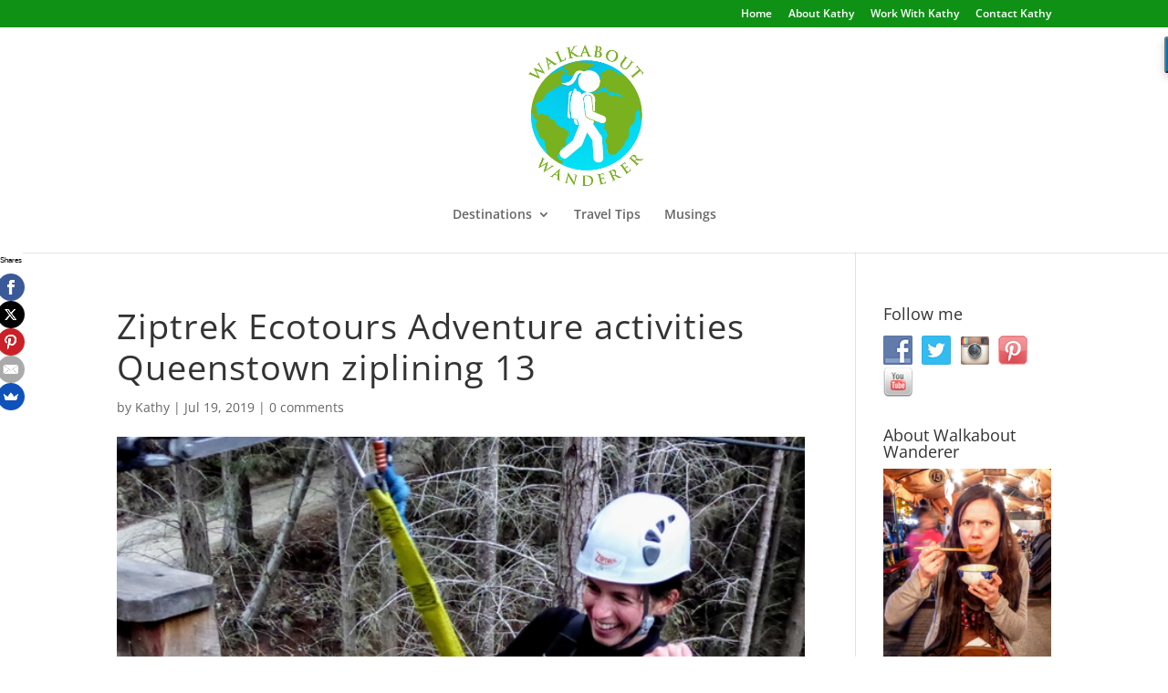

--- FILE ---
content_type: text/html; charset=UTF-8
request_url: https://walkaboutwanderer.com/ziptrek-ecotours-the-best-adventure-activity-in-queenstown-nz/ziptrek-ecotours-adventure-activities-queenstown-ziplining-13/
body_size: 22726
content:
<!DOCTYPE html>
<html lang="en-US">
<head>
	<meta charset="UTF-8" />
<meta http-equiv="X-UA-Compatible" content="IE=edge">
	<link rel="pingback" href="https://walkaboutwanderer.com/xmlrpc.php" />

	<script type="text/javascript">
		document.documentElement.className = 'js';
	</script>

	<link rel="preconnect" href="https://fonts.gstatic.com" crossorigin /><style id="et-divi-open-sans-inline-css">/* Original: https://fonts.googleapis.com/css?family=Open+Sans:300italic,400italic,600italic,700italic,800italic,400,300,600,700,800&#038;subset=latin,latin-ext&#038;display=swap *//* User Agent: Mozilla/5.0 (Unknown; Linux x86_64) AppleWebKit/538.1 (KHTML, like Gecko) Safari/538.1 Daum/4.1 */@font-face {font-family: 'Open Sans';font-style: italic;font-weight: 300;font-stretch: normal;font-display: swap;src: url(https://fonts.gstatic.com/s/opensans/v44/memQYaGs126MiZpBA-UFUIcVXSCEkx2cmqvXlWq8tWZ0Pw86hd0Rk5hkWV4exQ.ttf) format('truetype');}@font-face {font-family: 'Open Sans';font-style: italic;font-weight: 400;font-stretch: normal;font-display: swap;src: url(https://fonts.gstatic.com/s/opensans/v44/memQYaGs126MiZpBA-UFUIcVXSCEkx2cmqvXlWq8tWZ0Pw86hd0Rk8ZkWV4exQ.ttf) format('truetype');}@font-face {font-family: 'Open Sans';font-style: italic;font-weight: 600;font-stretch: normal;font-display: swap;src: url(https://fonts.gstatic.com/s/opensans/v44/memQYaGs126MiZpBA-UFUIcVXSCEkx2cmqvXlWq8tWZ0Pw86hd0RkxhjWV4exQ.ttf) format('truetype');}@font-face {font-family: 'Open Sans';font-style: italic;font-weight: 700;font-stretch: normal;font-display: swap;src: url(https://fonts.gstatic.com/s/opensans/v44/memQYaGs126MiZpBA-UFUIcVXSCEkx2cmqvXlWq8tWZ0Pw86hd0RkyFjWV4exQ.ttf) format('truetype');}@font-face {font-family: 'Open Sans';font-style: italic;font-weight: 800;font-stretch: normal;font-display: swap;src: url(https://fonts.gstatic.com/s/opensans/v44/memQYaGs126MiZpBA-UFUIcVXSCEkx2cmqvXlWq8tWZ0Pw86hd0Rk0ZjWV4exQ.ttf) format('truetype');}@font-face {font-family: 'Open Sans';font-style: normal;font-weight: 300;font-stretch: normal;font-display: swap;src: url(https://fonts.gstatic.com/s/opensans/v44/memSYaGs126MiZpBA-UvWbX2vVnXBbObj2OVZyOOSr4dVJWUgsiH0B4uaVc.ttf) format('truetype');}@font-face {font-family: 'Open Sans';font-style: normal;font-weight: 400;font-stretch: normal;font-display: swap;src: url(https://fonts.gstatic.com/s/opensans/v44/memSYaGs126MiZpBA-UvWbX2vVnXBbObj2OVZyOOSr4dVJWUgsjZ0B4uaVc.ttf) format('truetype');}@font-face {font-family: 'Open Sans';font-style: normal;font-weight: 600;font-stretch: normal;font-display: swap;src: url(https://fonts.gstatic.com/s/opensans/v44/memSYaGs126MiZpBA-UvWbX2vVnXBbObj2OVZyOOSr4dVJWUgsgH1x4uaVc.ttf) format('truetype');}@font-face {font-family: 'Open Sans';font-style: normal;font-weight: 700;font-stretch: normal;font-display: swap;src: url(https://fonts.gstatic.com/s/opensans/v44/memSYaGs126MiZpBA-UvWbX2vVnXBbObj2OVZyOOSr4dVJWUgsg-1x4uaVc.ttf) format('truetype');}@font-face {font-family: 'Open Sans';font-style: normal;font-weight: 800;font-stretch: normal;font-display: swap;src: url(https://fonts.gstatic.com/s/opensans/v44/memSYaGs126MiZpBA-UvWbX2vVnXBbObj2OVZyOOSr4dVJWUgshZ1x4uaVc.ttf) format('truetype');}/* User Agent: Mozilla/5.0 (Windows NT 6.1; WOW64; rv:27.0) Gecko/20100101 Firefox/27.0 */@font-face {font-family: 'Open Sans';font-style: italic;font-weight: 300;font-stretch: normal;font-display: swap;src: url(https://fonts.gstatic.com/l/font?kit=memQYaGs126MiZpBA-UFUIcVXSCEkx2cmqvXlWq8tWZ0Pw86hd0Rk5hkWV4exg&skey=743457fe2cc29280&v=v44) format('woff');}@font-face {font-family: 'Open Sans';font-style: italic;font-weight: 400;font-stretch: normal;font-display: swap;src: url(https://fonts.gstatic.com/l/font?kit=memQYaGs126MiZpBA-UFUIcVXSCEkx2cmqvXlWq8tWZ0Pw86hd0Rk8ZkWV4exg&skey=743457fe2cc29280&v=v44) format('woff');}@font-face {font-family: 'Open Sans';font-style: italic;font-weight: 600;font-stretch: normal;font-display: swap;src: url(https://fonts.gstatic.com/l/font?kit=memQYaGs126MiZpBA-UFUIcVXSCEkx2cmqvXlWq8tWZ0Pw86hd0RkxhjWV4exg&skey=743457fe2cc29280&v=v44) format('woff');}@font-face {font-family: 'Open Sans';font-style: italic;font-weight: 700;font-stretch: normal;font-display: swap;src: url(https://fonts.gstatic.com/l/font?kit=memQYaGs126MiZpBA-UFUIcVXSCEkx2cmqvXlWq8tWZ0Pw86hd0RkyFjWV4exg&skey=743457fe2cc29280&v=v44) format('woff');}@font-face {font-family: 'Open Sans';font-style: italic;font-weight: 800;font-stretch: normal;font-display: swap;src: url(https://fonts.gstatic.com/l/font?kit=memQYaGs126MiZpBA-UFUIcVXSCEkx2cmqvXlWq8tWZ0Pw86hd0Rk0ZjWV4exg&skey=743457fe2cc29280&v=v44) format('woff');}@font-face {font-family: 'Open Sans';font-style: normal;font-weight: 300;font-stretch: normal;font-display: swap;src: url(https://fonts.gstatic.com/l/font?kit=memSYaGs126MiZpBA-UvWbX2vVnXBbObj2OVZyOOSr4dVJWUgsiH0B4uaVQ&skey=62c1cbfccc78b4b2&v=v44) format('woff');}@font-face {font-family: 'Open Sans';font-style: normal;font-weight: 400;font-stretch: normal;font-display: swap;src: url(https://fonts.gstatic.com/l/font?kit=memSYaGs126MiZpBA-UvWbX2vVnXBbObj2OVZyOOSr4dVJWUgsjZ0B4uaVQ&skey=62c1cbfccc78b4b2&v=v44) format('woff');}@font-face {font-family: 'Open Sans';font-style: normal;font-weight: 600;font-stretch: normal;font-display: swap;src: url(https://fonts.gstatic.com/l/font?kit=memSYaGs126MiZpBA-UvWbX2vVnXBbObj2OVZyOOSr4dVJWUgsgH1x4uaVQ&skey=62c1cbfccc78b4b2&v=v44) format('woff');}@font-face {font-family: 'Open Sans';font-style: normal;font-weight: 700;font-stretch: normal;font-display: swap;src: url(https://fonts.gstatic.com/l/font?kit=memSYaGs126MiZpBA-UvWbX2vVnXBbObj2OVZyOOSr4dVJWUgsg-1x4uaVQ&skey=62c1cbfccc78b4b2&v=v44) format('woff');}@font-face {font-family: 'Open Sans';font-style: normal;font-weight: 800;font-stretch: normal;font-display: swap;src: url(https://fonts.gstatic.com/l/font?kit=memSYaGs126MiZpBA-UvWbX2vVnXBbObj2OVZyOOSr4dVJWUgshZ1x4uaVQ&skey=62c1cbfccc78b4b2&v=v44) format('woff');}/* User Agent: Mozilla/5.0 (Windows NT 6.3; rv:39.0) Gecko/20100101 Firefox/39.0 */@font-face {font-family: 'Open Sans';font-style: italic;font-weight: 300;font-stretch: normal;font-display: swap;src: url(https://fonts.gstatic.com/s/opensans/v44/memQYaGs126MiZpBA-UFUIcVXSCEkx2cmqvXlWq8tWZ0Pw86hd0Rk5hkWV4ewA.woff2) format('woff2');}@font-face {font-family: 'Open Sans';font-style: italic;font-weight: 400;font-stretch: normal;font-display: swap;src: url(https://fonts.gstatic.com/s/opensans/v44/memQYaGs126MiZpBA-UFUIcVXSCEkx2cmqvXlWq8tWZ0Pw86hd0Rk8ZkWV4ewA.woff2) format('woff2');}@font-face {font-family: 'Open Sans';font-style: italic;font-weight: 600;font-stretch: normal;font-display: swap;src: url(https://fonts.gstatic.com/s/opensans/v44/memQYaGs126MiZpBA-UFUIcVXSCEkx2cmqvXlWq8tWZ0Pw86hd0RkxhjWV4ewA.woff2) format('woff2');}@font-face {font-family: 'Open Sans';font-style: italic;font-weight: 700;font-stretch: normal;font-display: swap;src: url(https://fonts.gstatic.com/s/opensans/v44/memQYaGs126MiZpBA-UFUIcVXSCEkx2cmqvXlWq8tWZ0Pw86hd0RkyFjWV4ewA.woff2) format('woff2');}@font-face {font-family: 'Open Sans';font-style: italic;font-weight: 800;font-stretch: normal;font-display: swap;src: url(https://fonts.gstatic.com/s/opensans/v44/memQYaGs126MiZpBA-UFUIcVXSCEkx2cmqvXlWq8tWZ0Pw86hd0Rk0ZjWV4ewA.woff2) format('woff2');}@font-face {font-family: 'Open Sans';font-style: normal;font-weight: 300;font-stretch: normal;font-display: swap;src: url(https://fonts.gstatic.com/s/opensans/v44/memSYaGs126MiZpBA-UvWbX2vVnXBbObj2OVZyOOSr4dVJWUgsiH0B4uaVI.woff2) format('woff2');}@font-face {font-family: 'Open Sans';font-style: normal;font-weight: 400;font-stretch: normal;font-display: swap;src: url(https://fonts.gstatic.com/s/opensans/v44/memSYaGs126MiZpBA-UvWbX2vVnXBbObj2OVZyOOSr4dVJWUgsjZ0B4uaVI.woff2) format('woff2');}@font-face {font-family: 'Open Sans';font-style: normal;font-weight: 600;font-stretch: normal;font-display: swap;src: url(https://fonts.gstatic.com/s/opensans/v44/memSYaGs126MiZpBA-UvWbX2vVnXBbObj2OVZyOOSr4dVJWUgsgH1x4uaVI.woff2) format('woff2');}@font-face {font-family: 'Open Sans';font-style: normal;font-weight: 700;font-stretch: normal;font-display: swap;src: url(https://fonts.gstatic.com/s/opensans/v44/memSYaGs126MiZpBA-UvWbX2vVnXBbObj2OVZyOOSr4dVJWUgsg-1x4uaVI.woff2) format('woff2');}@font-face {font-family: 'Open Sans';font-style: normal;font-weight: 800;font-stretch: normal;font-display: swap;src: url(https://fonts.gstatic.com/s/opensans/v44/memSYaGs126MiZpBA-UvWbX2vVnXBbObj2OVZyOOSr4dVJWUgshZ1x4uaVI.woff2) format('woff2');}</style><meta name='robots' content='index, follow, max-image-preview:large, max-snippet:-1, max-video-preview:-1' />

	<!-- This site is optimized with the Yoast SEO plugin v26.7 - https://yoast.com/wordpress/plugins/seo/ -->
	<title>Ziptrek Ecotours Adventure activities Queenstown ziplining 13 - Walkabout Wanderer</title>
	<link rel="canonical" href="https://walkaboutwanderer.com/ziptrek-ecotours-the-best-adventure-activity-in-queenstown-nz/ziptrek-ecotours-adventure-activities-queenstown-ziplining-13/" />
	<meta property="og:locale" content="en_US" />
	<meta property="og:type" content="article" />
	<meta property="og:title" content="Ziptrek Ecotours Adventure activities Queenstown ziplining 13 - Walkabout Wanderer" />
	<meta property="og:url" content="https://walkaboutwanderer.com/ziptrek-ecotours-the-best-adventure-activity-in-queenstown-nz/ziptrek-ecotours-adventure-activities-queenstown-ziplining-13/" />
	<meta property="og:site_name" content="Walkabout Wanderer" />
	<meta property="article:publisher" content="http://www.facebook.com/walkaboutwanderer" />
	<meta property="article:modified_time" content="2019-07-19T13:05:19+00:00" />
	<meta property="og:image" content="https://walkaboutwanderer.com/ziptrek-ecotours-the-best-adventure-activity-in-queenstown-nz/ziptrek-ecotours-adventure-activities-queenstown-ziplining-13" />
	<meta property="og:image:width" content="640" />
	<meta property="og:image:height" content="480" />
	<meta property="og:image:type" content="image/jpeg" />
	<meta name="twitter:card" content="summary_large_image" />
	<meta name="twitter:site" content="@kathywanderer" />
	<script type="application/ld+json" class="yoast-schema-graph">{"@context":"https://schema.org","@graph":[{"@type":"WebPage","@id":"https://walkaboutwanderer.com/ziptrek-ecotours-the-best-adventure-activity-in-queenstown-nz/ziptrek-ecotours-adventure-activities-queenstown-ziplining-13/","url":"https://walkaboutwanderer.com/ziptrek-ecotours-the-best-adventure-activity-in-queenstown-nz/ziptrek-ecotours-adventure-activities-queenstown-ziplining-13/","name":"Ziptrek Ecotours Adventure activities Queenstown ziplining 13 - Walkabout Wanderer","isPartOf":{"@id":"https://walkaboutwanderer.com/#website"},"primaryImageOfPage":{"@id":"https://walkaboutwanderer.com/ziptrek-ecotours-the-best-adventure-activity-in-queenstown-nz/ziptrek-ecotours-adventure-activities-queenstown-ziplining-13/#primaryimage"},"image":{"@id":"https://walkaboutwanderer.com/ziptrek-ecotours-the-best-adventure-activity-in-queenstown-nz/ziptrek-ecotours-adventure-activities-queenstown-ziplining-13/#primaryimage"},"thumbnailUrl":"https://walkaboutwanderer.com/wp-content/uploads/2019/07/Ziptrek-Ecotours-Adventure-activities-Queenstown-ziplining-13.jpg","datePublished":"2019-07-19T13:00:16+00:00","dateModified":"2019-07-19T13:05:19+00:00","breadcrumb":{"@id":"https://walkaboutwanderer.com/ziptrek-ecotours-the-best-adventure-activity-in-queenstown-nz/ziptrek-ecotours-adventure-activities-queenstown-ziplining-13/#breadcrumb"},"inLanguage":"en-US","potentialAction":[{"@type":"ReadAction","target":["https://walkaboutwanderer.com/ziptrek-ecotours-the-best-adventure-activity-in-queenstown-nz/ziptrek-ecotours-adventure-activities-queenstown-ziplining-13/"]}]},{"@type":"ImageObject","inLanguage":"en-US","@id":"https://walkaboutwanderer.com/ziptrek-ecotours-the-best-adventure-activity-in-queenstown-nz/ziptrek-ecotours-adventure-activities-queenstown-ziplining-13/#primaryimage","url":"https://walkaboutwanderer.com/wp-content/uploads/2019/07/Ziptrek-Ecotours-Adventure-activities-Queenstown-ziplining-13.jpg","contentUrl":"https://walkaboutwanderer.com/wp-content/uploads/2019/07/Ziptrek-Ecotours-Adventure-activities-Queenstown-ziplining-13.jpg","width":640,"height":480,"caption":"Ziptrek Ecotours Adventure activities Queenstown ziplining"},{"@type":"BreadcrumbList","@id":"https://walkaboutwanderer.com/ziptrek-ecotours-the-best-adventure-activity-in-queenstown-nz/ziptrek-ecotours-adventure-activities-queenstown-ziplining-13/#breadcrumb","itemListElement":[{"@type":"ListItem","position":1,"name":"Home","item":"https://walkaboutwanderer.com/"},{"@type":"ListItem","position":2,"name":"Ziptrek Ecotours: The best adventure activity in Queenstown, NZ","item":"https://walkaboutwanderer.com/ziptrek-ecotours-the-best-adventure-activity-in-queenstown-nz/"},{"@type":"ListItem","position":3,"name":"Ziptrek Ecotours Adventure activities Queenstown ziplining 13"}]},{"@type":"WebSite","@id":"https://walkaboutwanderer.com/#website","url":"https://walkaboutwanderer.com/","name":"Walkabout Wanderer","description":"Helping adventure travellers squeeze the most out of the world!","potentialAction":[{"@type":"SearchAction","target":{"@type":"EntryPoint","urlTemplate":"https://walkaboutwanderer.com/?s={search_term_string}"},"query-input":{"@type":"PropertyValueSpecification","valueRequired":true,"valueName":"search_term_string"}}],"inLanguage":"en-US"}]}</script>
	<!-- / Yoast SEO plugin. -->


<link rel="alternate" type="application/rss+xml" title="Walkabout Wanderer &raquo; Feed" href="https://walkaboutwanderer.com/feed/" />
<link rel="alternate" type="application/rss+xml" title="Walkabout Wanderer &raquo; Comments Feed" href="https://walkaboutwanderer.com/comments/feed/" />
<link rel="alternate" type="application/rss+xml" title="Walkabout Wanderer &raquo; Ziptrek Ecotours Adventure activities Queenstown ziplining 13 Comments Feed" href="https://walkaboutwanderer.com/ziptrek-ecotours-the-best-adventure-activity-in-queenstown-nz/ziptrek-ecotours-adventure-activities-queenstown-ziplining-13/feed/" />
<link rel="alternate" title="oEmbed (JSON)" type="application/json+oembed" href="https://walkaboutwanderer.com/wp-json/oembed/1.0/embed?url=https%3A%2F%2Fwalkaboutwanderer.com%2Fziptrek-ecotours-the-best-adventure-activity-in-queenstown-nz%2Fziptrek-ecotours-adventure-activities-queenstown-ziplining-13%2F" />
<link rel="alternate" title="oEmbed (XML)" type="text/xml+oembed" href="https://walkaboutwanderer.com/wp-json/oembed/1.0/embed?url=https%3A%2F%2Fwalkaboutwanderer.com%2Fziptrek-ecotours-the-best-adventure-activity-in-queenstown-nz%2Fziptrek-ecotours-adventure-activities-queenstown-ziplining-13%2F&#038;format=xml" />
<meta content="Divi v.4.27.4" name="generator"/>
<link rel='stylesheet' id='responsive-lightbox-swipebox-css' href='https://walkaboutwanderer.com/wp-content/plugins/responsive-lightbox/assets/swipebox/swipebox.min.css?ver=1.5.2' type='text/css' media='all' />
<link rel='stylesheet' id='social-widget-css' href='https://walkaboutwanderer.com/wp-content/plugins/social-media-widget/social_widget.css?ver=6.9' type='text/css' media='all' />
<link rel='stylesheet' id='wpemfb-lightbox-css' href='https://walkaboutwanderer.com/wp-content/plugins/wp-embed-facebook/templates/lightbox/css/lightbox.css?ver=3.1.2' type='text/css' media='all' />
<link rel='stylesheet' id='mc4wp-form-themes-css' href='https://walkaboutwanderer.com/wp-content/plugins/mailchimp-for-wp/assets/css/form-themes.css?ver=4.10.9' type='text/css' media='all' />
<style id='divi-style-inline-inline-css' type='text/css'>
/*!
Theme Name: Divi
Theme URI: http://www.elegantthemes.com/gallery/divi/
Version: 4.27.4
Description: Smart. Flexible. Beautiful. Divi is the most powerful theme in our collection.
Author: Elegant Themes
Author URI: http://www.elegantthemes.com
License: GNU General Public License v2
License URI: http://www.gnu.org/licenses/gpl-2.0.html
*/

a,abbr,acronym,address,applet,b,big,blockquote,body,center,cite,code,dd,del,dfn,div,dl,dt,em,fieldset,font,form,h1,h2,h3,h4,h5,h6,html,i,iframe,img,ins,kbd,label,legend,li,object,ol,p,pre,q,s,samp,small,span,strike,strong,sub,sup,tt,u,ul,var{margin:0;padding:0;border:0;outline:0;font-size:100%;-ms-text-size-adjust:100%;-webkit-text-size-adjust:100%;vertical-align:baseline;background:transparent}body{line-height:1}ol,ul{list-style:none}blockquote,q{quotes:none}blockquote:after,blockquote:before,q:after,q:before{content:"";content:none}blockquote{margin:20px 0 30px;border-left:5px solid;padding-left:20px}:focus{outline:0}del{text-decoration:line-through}pre{overflow:auto;padding:10px}figure{margin:0}table{border-collapse:collapse;border-spacing:0}article,aside,footer,header,hgroup,nav,section{display:block}body{font-family:Open Sans,Arial,sans-serif;font-size:14px;color:#666;background-color:#fff;line-height:1.7em;font-weight:500;-webkit-font-smoothing:antialiased;-moz-osx-font-smoothing:grayscale}body.page-template-page-template-blank-php #page-container{padding-top:0!important}body.et_cover_background{background-size:cover!important;background-position:top!important;background-repeat:no-repeat!important;background-attachment:fixed}a{color:#2ea3f2}a,a:hover{text-decoration:none}p{padding-bottom:1em}p:not(.has-background):last-of-type{padding-bottom:0}p.et_normal_padding{padding-bottom:1em}strong{font-weight:700}cite,em,i{font-style:italic}code,pre{font-family:Courier New,monospace;margin-bottom:10px}ins{text-decoration:none}sub,sup{height:0;line-height:1;position:relative;vertical-align:baseline}sup{bottom:.8em}sub{top:.3em}dl{margin:0 0 1.5em}dl dt{font-weight:700}dd{margin-left:1.5em}blockquote p{padding-bottom:0}embed,iframe,object,video{max-width:100%}h1,h2,h3,h4,h5,h6{color:#333;padding-bottom:10px;line-height:1em;font-weight:500}h1 a,h2 a,h3 a,h4 a,h5 a,h6 a{color:inherit}h1{font-size:30px}h2{font-size:26px}h3{font-size:22px}h4{font-size:18px}h5{font-size:16px}h6{font-size:14px}input{-webkit-appearance:none}input[type=checkbox]{-webkit-appearance:checkbox}input[type=radio]{-webkit-appearance:radio}input.text,input.title,input[type=email],input[type=password],input[type=tel],input[type=text],select,textarea{background-color:#fff;border:1px solid #bbb;padding:2px;color:#4e4e4e}input.text:focus,input.title:focus,input[type=text]:focus,select:focus,textarea:focus{border-color:#2d3940;color:#3e3e3e}input.text,input.title,input[type=text],select,textarea{margin:0}textarea{padding:4px}button,input,select,textarea{font-family:inherit}img{max-width:100%;height:auto}.clear{clear:both}br.clear{margin:0;padding:0}.pagination{clear:both}#et_search_icon:hover,.et-social-icon a:hover,.et_password_protected_form .et_submit_button,.form-submit .et_pb_buttontton.alt.disabled,.nav-single a,.posted_in a{color:#2ea3f2}.et-search-form,blockquote{border-color:#2ea3f2}#main-content{background-color:#fff}.container{width:80%;max-width:1080px;margin:auto;position:relative}body:not(.et-tb) #main-content .container,body:not(.et-tb-has-header) #main-content .container{padding-top:58px}.et_full_width_page #main-content .container:before{display:none}.main_title{margin-bottom:20px}.et_password_protected_form .et_submit_button:hover,.form-submit .et_pb_button:hover{background:rgba(0,0,0,.05)}.et_button_icon_visible .et_pb_button{padding-right:2em;padding-left:.7em}.et_button_icon_visible .et_pb_button:after{opacity:1;margin-left:0}.et_button_left .et_pb_button:hover:after{left:.15em}.et_button_left .et_pb_button:after{margin-left:0;left:1em}.et_button_icon_visible.et_button_left .et_pb_button,.et_button_left .et_pb_button:hover,.et_button_left .et_pb_module .et_pb_button:hover{padding-left:2em;padding-right:.7em}.et_button_icon_visible.et_button_left .et_pb_button:after,.et_button_left .et_pb_button:hover:after{left:.15em}.et_password_protected_form .et_submit_button:hover,.form-submit .et_pb_button:hover{padding:.3em 1em}.et_button_no_icon .et_pb_button:after{display:none}.et_button_no_icon.et_button_icon_visible.et_button_left .et_pb_button,.et_button_no_icon.et_button_left .et_pb_button:hover,.et_button_no_icon .et_pb_button,.et_button_no_icon .et_pb_button:hover{padding:.3em 1em!important}.et_button_custom_icon .et_pb_button:after{line-height:1.7em}.et_button_custom_icon.et_button_icon_visible .et_pb_button:after,.et_button_custom_icon .et_pb_button:hover:after{margin-left:.3em}#left-area .post_format-post-format-gallery .wp-block-gallery:first-of-type{padding:0;margin-bottom:-16px}.entry-content table:not(.variations){border:1px solid #eee;margin:0 0 15px;text-align:left;width:100%}.entry-content thead th,.entry-content tr th{color:#555;font-weight:700;padding:9px 24px}.entry-content tr td{border-top:1px solid #eee;padding:6px 24px}#left-area ul,.entry-content ul,.et-l--body ul,.et-l--footer ul,.et-l--header ul{list-style-type:disc;padding:0 0 23px 1em;line-height:26px}#left-area ol,.entry-content ol,.et-l--body ol,.et-l--footer ol,.et-l--header ol{list-style-type:decimal;list-style-position:inside;padding:0 0 23px;line-height:26px}#left-area ul li ul,.entry-content ul li ol{padding:2px 0 2px 20px}#left-area ol li ul,.entry-content ol li ol,.et-l--body ol li ol,.et-l--footer ol li ol,.et-l--header ol li ol{padding:2px 0 2px 35px}#left-area ul.wp-block-gallery{display:-webkit-box;display:-ms-flexbox;display:flex;-ms-flex-wrap:wrap;flex-wrap:wrap;list-style-type:none;padding:0}#left-area ul.products{padding:0!important;line-height:1.7!important;list-style:none!important}.gallery-item a{display:block}.gallery-caption,.gallery-item a{width:90%}#wpadminbar{z-index:100001}#left-area .post-meta{font-size:14px;padding-bottom:15px}#left-area .post-meta a{text-decoration:none;color:#666}#left-area .et_featured_image{padding-bottom:7px}.single .post{padding-bottom:25px}body.single .et_audio_content{margin-bottom:-6px}.nav-single a{text-decoration:none;color:#2ea3f2;font-size:14px;font-weight:400}.nav-previous{float:left}.nav-next{float:right}.et_password_protected_form p input{background-color:#eee;border:none!important;width:100%!important;border-radius:0!important;font-size:14px;color:#999!important;padding:16px!important;-webkit-box-sizing:border-box;box-sizing:border-box}.et_password_protected_form label{display:none}.et_password_protected_form .et_submit_button{font-family:inherit;display:block;float:right;margin:8px auto 0;cursor:pointer}.post-password-required p.nocomments.container{max-width:100%}.post-password-required p.nocomments.container:before{display:none}.aligncenter,div.post .new-post .aligncenter{display:block;margin-left:auto;margin-right:auto}.wp-caption{border:1px solid #ddd;text-align:center;background-color:#f3f3f3;margin-bottom:10px;max-width:96%;padding:8px}.wp-caption.alignleft{margin:0 30px 20px 0}.wp-caption.alignright{margin:0 0 20px 30px}.wp-caption img{margin:0;padding:0;border:0}.wp-caption p.wp-caption-text{font-size:12px;padding:0 4px 5px;margin:0}.alignright{float:right}.alignleft{float:left}img.alignleft{display:inline;float:left;margin-right:15px}img.alignright{display:inline;float:right;margin-left:15px}.page.et_pb_pagebuilder_layout #main-content{background-color:transparent}body #main-content .et_builder_inner_content>h1,body #main-content .et_builder_inner_content>h2,body #main-content .et_builder_inner_content>h3,body #main-content .et_builder_inner_content>h4,body #main-content .et_builder_inner_content>h5,body #main-content .et_builder_inner_content>h6{line-height:1.4em}body #main-content .et_builder_inner_content>p{line-height:1.7em}.wp-block-pullquote{margin:20px 0 30px}.wp-block-pullquote.has-background blockquote{border-left:none}.wp-block-group.has-background{padding:1.5em 1.5em .5em}@media (min-width:981px){#left-area{width:79.125%;padding-bottom:23px}#main-content .container:before{content:"";position:absolute;top:0;height:100%;width:1px;background-color:#e2e2e2}.et_full_width_page #left-area,.et_no_sidebar #left-area{float:none;width:100%!important}.et_full_width_page #left-area{padding-bottom:0}.et_no_sidebar #main-content .container:before{display:none}}@media (max-width:980px){#page-container{padding-top:80px}.et-tb #page-container,.et-tb-has-header #page-container{padding-top:0!important}#left-area,#sidebar{width:100%!important}#main-content .container:before{display:none!important}.et_full_width_page .et_gallery_item:nth-child(4n+1){clear:none}}@media print{#page-container{padding-top:0!important}}#wp-admin-bar-et-use-visual-builder a:before{font-family:ETmodules!important;content:"\e625";font-size:30px!important;width:28px;margin-top:-3px;color:#974df3!important}#wp-admin-bar-et-use-visual-builder:hover a:before{color:#fff!important}#wp-admin-bar-et-use-visual-builder:hover a,#wp-admin-bar-et-use-visual-builder a:hover{transition:background-color .5s ease;-webkit-transition:background-color .5s ease;-moz-transition:background-color .5s ease;background-color:#7e3bd0!important;color:#fff!important}* html .clearfix,:first-child+html .clearfix{zoom:1}.iphone .et_pb_section_video_bg video::-webkit-media-controls-start-playback-button{display:none!important;-webkit-appearance:none}.et_mobile_device .et_pb_section_parallax .et_pb_parallax_css{background-attachment:scroll}.et-social-facebook a.icon:before{content:"\e093"}.et-social-twitter a.icon:before{content:"\e094"}.et-social-google-plus a.icon:before{content:"\e096"}.et-social-instagram a.icon:before{content:"\e09a"}.et-social-rss a.icon:before{content:"\e09e"}.ai1ec-single-event:after{content:" ";display:table;clear:both}.evcal_event_details .evcal_evdata_cell .eventon_details_shading_bot.eventon_details_shading_bot{z-index:3}.wp-block-divi-layout{margin-bottom:1em}*{-webkit-box-sizing:border-box;box-sizing:border-box}#et-info-email:before,#et-info-phone:before,#et_search_icon:before,.comment-reply-link:after,.et-cart-info span:before,.et-pb-arrow-next:before,.et-pb-arrow-prev:before,.et-social-icon a:before,.et_audio_container .mejs-playpause-button button:before,.et_audio_container .mejs-volume-button button:before,.et_overlay:before,.et_password_protected_form .et_submit_button:after,.et_pb_button:after,.et_pb_contact_reset:after,.et_pb_contact_submit:after,.et_pb_font_icon:before,.et_pb_newsletter_button:after,.et_pb_pricing_table_button:after,.et_pb_promo_button:after,.et_pb_testimonial:before,.et_pb_toggle_title:before,.form-submit .et_pb_button:after,.mobile_menu_bar:before,a.et_pb_more_button:after{font-family:ETmodules!important;speak:none;font-style:normal;font-weight:400;-webkit-font-feature-settings:normal;font-feature-settings:normal;font-variant:normal;text-transform:none;line-height:1;-webkit-font-smoothing:antialiased;-moz-osx-font-smoothing:grayscale;text-shadow:0 0;direction:ltr}.et-pb-icon,.et_pb_custom_button_icon.et_pb_button:after,.et_pb_login .et_pb_custom_button_icon.et_pb_button:after,.et_pb_woo_custom_button_icon .button.et_pb_custom_button_icon.et_pb_button:after,.et_pb_woo_custom_button_icon .button.et_pb_custom_button_icon.et_pb_button:hover:after{content:attr(data-icon)}.et-pb-icon{font-family:ETmodules;speak:none;font-weight:400;-webkit-font-feature-settings:normal;font-feature-settings:normal;font-variant:normal;text-transform:none;line-height:1;-webkit-font-smoothing:antialiased;font-size:96px;font-style:normal;display:inline-block;-webkit-box-sizing:border-box;box-sizing:border-box;direction:ltr}#et-ajax-saving{display:none;-webkit-transition:background .3s,-webkit-box-shadow .3s;transition:background .3s,-webkit-box-shadow .3s;transition:background .3s,box-shadow .3s;transition:background .3s,box-shadow .3s,-webkit-box-shadow .3s;-webkit-box-shadow:rgba(0,139,219,.247059) 0 0 60px;box-shadow:0 0 60px rgba(0,139,219,.247059);position:fixed;top:50%;left:50%;width:50px;height:50px;background:#fff;border-radius:50px;margin:-25px 0 0 -25px;z-index:999999;text-align:center}#et-ajax-saving img{margin:9px}.et-safe-mode-indicator,.et-safe-mode-indicator:focus,.et-safe-mode-indicator:hover{-webkit-box-shadow:0 5px 10px rgba(41,196,169,.15);box-shadow:0 5px 10px rgba(41,196,169,.15);background:#29c4a9;color:#fff;font-size:14px;font-weight:600;padding:12px;line-height:16px;border-radius:3px;position:fixed;bottom:30px;right:30px;z-index:999999;text-decoration:none;font-family:Open Sans,sans-serif;-webkit-font-smoothing:antialiased;-moz-osx-font-smoothing:grayscale}.et_pb_button{font-size:20px;font-weight:500;padding:.3em 1em;line-height:1.7em!important;background-color:transparent;background-size:cover;background-position:50%;background-repeat:no-repeat;border:2px solid;border-radius:3px;-webkit-transition-duration:.2s;transition-duration:.2s;-webkit-transition-property:all!important;transition-property:all!important}.et_pb_button,.et_pb_button_inner{position:relative}.et_pb_button:hover,.et_pb_module .et_pb_button:hover{border:2px solid transparent;padding:.3em 2em .3em .7em}.et_pb_button:hover{background-color:hsla(0,0%,100%,.2)}.et_pb_bg_layout_light.et_pb_button:hover,.et_pb_bg_layout_light .et_pb_button:hover{background-color:rgba(0,0,0,.05)}.et_pb_button:after,.et_pb_button:before{font-size:32px;line-height:1em;content:"\35";opacity:0;position:absolute;margin-left:-1em;-webkit-transition:all .2s;transition:all .2s;text-transform:none;-webkit-font-feature-settings:"kern" off;font-feature-settings:"kern" off;font-variant:none;font-style:normal;font-weight:400;text-shadow:none}.et_pb_button.et_hover_enabled:hover:after,.et_pb_button.et_pb_hovered:hover:after{-webkit-transition:none!important;transition:none!important}.et_pb_button:before{display:none}.et_pb_button:hover:after{opacity:1;margin-left:0}.et_pb_column_1_3 h1,.et_pb_column_1_4 h1,.et_pb_column_1_5 h1,.et_pb_column_1_6 h1,.et_pb_column_2_5 h1{font-size:26px}.et_pb_column_1_3 h2,.et_pb_column_1_4 h2,.et_pb_column_1_5 h2,.et_pb_column_1_6 h2,.et_pb_column_2_5 h2{font-size:23px}.et_pb_column_1_3 h3,.et_pb_column_1_4 h3,.et_pb_column_1_5 h3,.et_pb_column_1_6 h3,.et_pb_column_2_5 h3{font-size:20px}.et_pb_column_1_3 h4,.et_pb_column_1_4 h4,.et_pb_column_1_5 h4,.et_pb_column_1_6 h4,.et_pb_column_2_5 h4{font-size:18px}.et_pb_column_1_3 h5,.et_pb_column_1_4 h5,.et_pb_column_1_5 h5,.et_pb_column_1_6 h5,.et_pb_column_2_5 h5{font-size:16px}.et_pb_column_1_3 h6,.et_pb_column_1_4 h6,.et_pb_column_1_5 h6,.et_pb_column_1_6 h6,.et_pb_column_2_5 h6{font-size:15px}.et_pb_bg_layout_dark,.et_pb_bg_layout_dark h1,.et_pb_bg_layout_dark h2,.et_pb_bg_layout_dark h3,.et_pb_bg_layout_dark h4,.et_pb_bg_layout_dark h5,.et_pb_bg_layout_dark h6{color:#fff!important}.et_pb_module.et_pb_text_align_left{text-align:left}.et_pb_module.et_pb_text_align_center{text-align:center}.et_pb_module.et_pb_text_align_right{text-align:right}.et_pb_module.et_pb_text_align_justified{text-align:justify}.clearfix:after{visibility:hidden;display:block;font-size:0;content:" ";clear:both;height:0}.et_pb_bg_layout_light .et_pb_more_button{color:#2ea3f2}.et_builder_inner_content{position:relative;z-index:1}header .et_builder_inner_content{z-index:2}.et_pb_css_mix_blend_mode_passthrough{mix-blend-mode:unset!important}.et_pb_image_container{margin:-20px -20px 29px}.et_pb_module_inner{position:relative}.et_hover_enabled_preview{z-index:2}.et_hover_enabled:hover{position:relative;z-index:2}.et_pb_all_tabs,.et_pb_module,.et_pb_posts_nav a,.et_pb_tab,.et_pb_with_background{position:relative;background-size:cover;background-position:50%;background-repeat:no-repeat}.et_pb_background_mask,.et_pb_background_pattern{bottom:0;left:0;position:absolute;right:0;top:0}.et_pb_background_mask{background-size:calc(100% + 2px) calc(100% + 2px);background-repeat:no-repeat;background-position:50%;overflow:hidden}.et_pb_background_pattern{background-position:0 0;background-repeat:repeat}.et_pb_with_border{position:relative;border:0 solid #333}.post-password-required .et_pb_row{padding:0;width:100%}.post-password-required .et_password_protected_form{min-height:0}body.et_pb_pagebuilder_layout.et_pb_show_title .post-password-required .et_password_protected_form h1,body:not(.et_pb_pagebuilder_layout) .post-password-required .et_password_protected_form h1{display:none}.et_pb_no_bg{padding:0!important}.et_overlay.et_pb_inline_icon:before,.et_pb_inline_icon:before{content:attr(data-icon)}.et_pb_more_button{color:inherit;text-shadow:none;text-decoration:none;display:inline-block;margin-top:20px}.et_parallax_bg_wrap{overflow:hidden;position:absolute;top:0;right:0;bottom:0;left:0}.et_parallax_bg{background-repeat:no-repeat;background-position:top;background-size:cover;position:absolute;bottom:0;left:0;width:100%;height:100%;display:block}.et_parallax_bg.et_parallax_bg__hover,.et_parallax_bg.et_parallax_bg_phone,.et_parallax_bg.et_parallax_bg_tablet,.et_parallax_gradient.et_parallax_gradient__hover,.et_parallax_gradient.et_parallax_gradient_phone,.et_parallax_gradient.et_parallax_gradient_tablet,.et_pb_section_parallax_hover:hover .et_parallax_bg:not(.et_parallax_bg__hover),.et_pb_section_parallax_hover:hover .et_parallax_gradient:not(.et_parallax_gradient__hover){display:none}.et_pb_section_parallax_hover:hover .et_parallax_bg.et_parallax_bg__hover,.et_pb_section_parallax_hover:hover .et_parallax_gradient.et_parallax_gradient__hover{display:block}.et_parallax_gradient{bottom:0;display:block;left:0;position:absolute;right:0;top:0}.et_pb_module.et_pb_section_parallax,.et_pb_posts_nav a.et_pb_section_parallax,.et_pb_tab.et_pb_section_parallax{position:relative}.et_pb_section_parallax .et_pb_parallax_css,.et_pb_slides .et_parallax_bg.et_pb_parallax_css{background-attachment:fixed}body.et-bfb .et_pb_section_parallax .et_pb_parallax_css,body.et-bfb .et_pb_slides .et_parallax_bg.et_pb_parallax_css{background-attachment:scroll;bottom:auto}.et_pb_section_parallax.et_pb_column .et_pb_module,.et_pb_section_parallax.et_pb_row .et_pb_column,.et_pb_section_parallax.et_pb_row .et_pb_module{z-index:9;position:relative}.et_pb_more_button:hover:after{opacity:1;margin-left:0}.et_pb_preload .et_pb_section_video_bg,.et_pb_preload>div{visibility:hidden}.et_pb_preload,.et_pb_section.et_pb_section_video.et_pb_preload{position:relative;background:#464646!important}.et_pb_preload:before{content:"";position:absolute;top:50%;left:50%;background:url(https://walkaboutwanderer.com/wp-content/themes/Divi/includes/builder/styles/images/preloader.gif) no-repeat;border-radius:32px;width:32px;height:32px;margin:-16px 0 0 -16px}.box-shadow-overlay{position:absolute;top:0;left:0;width:100%;height:100%;z-index:10;pointer-events:none}.et_pb_section>.box-shadow-overlay~.et_pb_row{z-index:11}body.safari .section_has_divider{will-change:transform}.et_pb_row>.box-shadow-overlay{z-index:8}.has-box-shadow-overlay{position:relative}.et_clickable{cursor:pointer}.screen-reader-text{border:0;clip:rect(1px,1px,1px,1px);-webkit-clip-path:inset(50%);clip-path:inset(50%);height:1px;margin:-1px;overflow:hidden;padding:0;position:absolute!important;width:1px;word-wrap:normal!important}.et_multi_view_hidden,.et_multi_view_hidden_image{display:none!important}@keyframes multi-view-image-fade{0%{opacity:0}10%{opacity:.1}20%{opacity:.2}30%{opacity:.3}40%{opacity:.4}50%{opacity:.5}60%{opacity:.6}70%{opacity:.7}80%{opacity:.8}90%{opacity:.9}to{opacity:1}}.et_multi_view_image__loading{visibility:hidden}.et_multi_view_image__loaded{-webkit-animation:multi-view-image-fade .5s;animation:multi-view-image-fade .5s}#et-pb-motion-effects-offset-tracker{visibility:hidden!important;opacity:0;position:absolute;top:0;left:0}.et-pb-before-scroll-animation{opacity:0}header.et-l.et-l--header:after{clear:both;display:block;content:""}.et_pb_module{-webkit-animation-timing-function:linear;animation-timing-function:linear;-webkit-animation-duration:.2s;animation-duration:.2s}@-webkit-keyframes fadeBottom{0%{opacity:0;-webkit-transform:translateY(10%);transform:translateY(10%)}to{opacity:1;-webkit-transform:translateY(0);transform:translateY(0)}}@keyframes fadeBottom{0%{opacity:0;-webkit-transform:translateY(10%);transform:translateY(10%)}to{opacity:1;-webkit-transform:translateY(0);transform:translateY(0)}}@-webkit-keyframes fadeLeft{0%{opacity:0;-webkit-transform:translateX(-10%);transform:translateX(-10%)}to{opacity:1;-webkit-transform:translateX(0);transform:translateX(0)}}@keyframes fadeLeft{0%{opacity:0;-webkit-transform:translateX(-10%);transform:translateX(-10%)}to{opacity:1;-webkit-transform:translateX(0);transform:translateX(0)}}@-webkit-keyframes fadeRight{0%{opacity:0;-webkit-transform:translateX(10%);transform:translateX(10%)}to{opacity:1;-webkit-transform:translateX(0);transform:translateX(0)}}@keyframes fadeRight{0%{opacity:0;-webkit-transform:translateX(10%);transform:translateX(10%)}to{opacity:1;-webkit-transform:translateX(0);transform:translateX(0)}}@-webkit-keyframes fadeTop{0%{opacity:0;-webkit-transform:translateY(-10%);transform:translateY(-10%)}to{opacity:1;-webkit-transform:translateX(0);transform:translateX(0)}}@keyframes fadeTop{0%{opacity:0;-webkit-transform:translateY(-10%);transform:translateY(-10%)}to{opacity:1;-webkit-transform:translateX(0);transform:translateX(0)}}@-webkit-keyframes fadeIn{0%{opacity:0}to{opacity:1}}@keyframes fadeIn{0%{opacity:0}to{opacity:1}}.et-waypoint:not(.et_pb_counters){opacity:0}@media (min-width:981px){.et_pb_section.et_section_specialty div.et_pb_row .et_pb_column .et_pb_column .et_pb_module.et-last-child,.et_pb_section.et_section_specialty div.et_pb_row .et_pb_column .et_pb_column .et_pb_module:last-child,.et_pb_section.et_section_specialty div.et_pb_row .et_pb_column .et_pb_row_inner .et_pb_column .et_pb_module.et-last-child,.et_pb_section.et_section_specialty div.et_pb_row .et_pb_column .et_pb_row_inner .et_pb_column .et_pb_module:last-child,.et_pb_section div.et_pb_row .et_pb_column .et_pb_module.et-last-child,.et_pb_section div.et_pb_row .et_pb_column .et_pb_module:last-child{margin-bottom:0}}@media (max-width:980px){.et_overlay.et_pb_inline_icon_tablet:before,.et_pb_inline_icon_tablet:before{content:attr(data-icon-tablet)}.et_parallax_bg.et_parallax_bg_tablet_exist,.et_parallax_gradient.et_parallax_gradient_tablet_exist{display:none}.et_parallax_bg.et_parallax_bg_tablet,.et_parallax_gradient.et_parallax_gradient_tablet{display:block}.et_pb_column .et_pb_module{margin-bottom:30px}.et_pb_row .et_pb_column .et_pb_module.et-last-child,.et_pb_row .et_pb_column .et_pb_module:last-child,.et_section_specialty .et_pb_row .et_pb_column .et_pb_module.et-last-child,.et_section_specialty .et_pb_row .et_pb_column .et_pb_module:last-child{margin-bottom:0}.et_pb_more_button{display:inline-block!important}.et_pb_bg_layout_light_tablet.et_pb_button,.et_pb_bg_layout_light_tablet.et_pb_module.et_pb_button,.et_pb_bg_layout_light_tablet .et_pb_more_button{color:#2ea3f2}.et_pb_bg_layout_light_tablet .et_pb_forgot_password a{color:#666}.et_pb_bg_layout_light_tablet h1,.et_pb_bg_layout_light_tablet h2,.et_pb_bg_layout_light_tablet h3,.et_pb_bg_layout_light_tablet h4,.et_pb_bg_layout_light_tablet h5,.et_pb_bg_layout_light_tablet h6{color:#333!important}.et_pb_module .et_pb_bg_layout_light_tablet.et_pb_button{color:#2ea3f2!important}.et_pb_bg_layout_light_tablet{color:#666!important}.et_pb_bg_layout_dark_tablet,.et_pb_bg_layout_dark_tablet h1,.et_pb_bg_layout_dark_tablet h2,.et_pb_bg_layout_dark_tablet h3,.et_pb_bg_layout_dark_tablet h4,.et_pb_bg_layout_dark_tablet h5,.et_pb_bg_layout_dark_tablet h6{color:#fff!important}.et_pb_bg_layout_dark_tablet.et_pb_button,.et_pb_bg_layout_dark_tablet.et_pb_module.et_pb_button,.et_pb_bg_layout_dark_tablet .et_pb_more_button{color:inherit}.et_pb_bg_layout_dark_tablet .et_pb_forgot_password a{color:#fff}.et_pb_module.et_pb_text_align_left-tablet{text-align:left}.et_pb_module.et_pb_text_align_center-tablet{text-align:center}.et_pb_module.et_pb_text_align_right-tablet{text-align:right}.et_pb_module.et_pb_text_align_justified-tablet{text-align:justify}}@media (max-width:767px){.et_pb_more_button{display:inline-block!important}.et_overlay.et_pb_inline_icon_phone:before,.et_pb_inline_icon_phone:before{content:attr(data-icon-phone)}.et_parallax_bg.et_parallax_bg_phone_exist,.et_parallax_gradient.et_parallax_gradient_phone_exist{display:none}.et_parallax_bg.et_parallax_bg_phone,.et_parallax_gradient.et_parallax_gradient_phone{display:block}.et-hide-mobile{display:none!important}.et_pb_bg_layout_light_phone.et_pb_button,.et_pb_bg_layout_light_phone.et_pb_module.et_pb_button,.et_pb_bg_layout_light_phone .et_pb_more_button{color:#2ea3f2}.et_pb_bg_layout_light_phone .et_pb_forgot_password a{color:#666}.et_pb_bg_layout_light_phone h1,.et_pb_bg_layout_light_phone h2,.et_pb_bg_layout_light_phone h3,.et_pb_bg_layout_light_phone h4,.et_pb_bg_layout_light_phone h5,.et_pb_bg_layout_light_phone h6{color:#333!important}.et_pb_module .et_pb_bg_layout_light_phone.et_pb_button{color:#2ea3f2!important}.et_pb_bg_layout_light_phone{color:#666!important}.et_pb_bg_layout_dark_phone,.et_pb_bg_layout_dark_phone h1,.et_pb_bg_layout_dark_phone h2,.et_pb_bg_layout_dark_phone h3,.et_pb_bg_layout_dark_phone h4,.et_pb_bg_layout_dark_phone h5,.et_pb_bg_layout_dark_phone h6{color:#fff!important}.et_pb_bg_layout_dark_phone.et_pb_button,.et_pb_bg_layout_dark_phone.et_pb_module.et_pb_button,.et_pb_bg_layout_dark_phone .et_pb_more_button{color:inherit}.et_pb_module .et_pb_bg_layout_dark_phone.et_pb_button{color:#fff!important}.et_pb_bg_layout_dark_phone .et_pb_forgot_password a{color:#fff}.et_pb_module.et_pb_text_align_left-phone{text-align:left}.et_pb_module.et_pb_text_align_center-phone{text-align:center}.et_pb_module.et_pb_text_align_right-phone{text-align:right}.et_pb_module.et_pb_text_align_justified-phone{text-align:justify}}@media (max-width:479px){a.et_pb_more_button{display:block}}@media (min-width:768px) and (max-width:980px){[data-et-multi-view-load-tablet-hidden=true]:not(.et_multi_view_swapped){display:none!important}}@media (max-width:767px){[data-et-multi-view-load-phone-hidden=true]:not(.et_multi_view_swapped){display:none!important}}.et_pb_menu.et_pb_menu--style-inline_centered_logo .et_pb_menu__menu nav ul{-webkit-box-pack:center;-ms-flex-pack:center;justify-content:center}@-webkit-keyframes multi-view-image-fade{0%{-webkit-transform:scale(1);transform:scale(1);opacity:1}50%{-webkit-transform:scale(1.01);transform:scale(1.01);opacity:1}to{-webkit-transform:scale(1);transform:scale(1);opacity:1}}
/*# sourceURL=divi-style-inline-inline-css */
</style>
<link rel='stylesheet' id='divi-dynamic-css' href='https://walkaboutwanderer.com/wp-content/et-cache/4170/et-divi-dynamic-4170.css?ver=1768620324' type='text/css' media='all' />
<script type="text/javascript" src="https://walkaboutwanderer.com/wp-includes/js/jquery/jquery.min.js?ver=3.7.1" id="jquery-core-js"></script>
<script type="text/javascript" src="https://walkaboutwanderer.com/wp-includes/js/jquery/jquery-migrate.min.js?ver=3.4.1" id="jquery-migrate-js"></script>
<script type="text/javascript" src="https://walkaboutwanderer.com/wp-content/plugins/responsive-lightbox/assets/dompurify/purify.min.js?ver=3.3.1" id="dompurify-js"></script>
<script type="text/javascript" id="responsive-lightbox-sanitizer-js-before">
/* <![CDATA[ */
window.RLG = window.RLG || {}; window.RLG.sanitizeAllowedHosts = ["youtube.com","www.youtube.com","youtu.be","vimeo.com","player.vimeo.com"];
//# sourceURL=responsive-lightbox-sanitizer-js-before
/* ]]> */
</script>
<script type="text/javascript" src="https://walkaboutwanderer.com/wp-content/plugins/responsive-lightbox/js/sanitizer.js?ver=2.6.1" id="responsive-lightbox-sanitizer-js"></script>
<script type="text/javascript" src="https://walkaboutwanderer.com/wp-content/plugins/responsive-lightbox/assets/swipebox/jquery.swipebox.min.js?ver=1.5.2" id="responsive-lightbox-swipebox-js"></script>
<script type="text/javascript" src="https://walkaboutwanderer.com/wp-includes/js/underscore.min.js?ver=1.13.7" id="underscore-js"></script>
<script type="text/javascript" src="https://walkaboutwanderer.com/wp-content/plugins/responsive-lightbox/assets/infinitescroll/infinite-scroll.pkgd.min.js?ver=4.0.1" id="responsive-lightbox-infinite-scroll-js"></script>
<script type="text/javascript" id="responsive-lightbox-js-before">
/* <![CDATA[ */
var rlArgs = {"script":"swipebox","selector":"lightbox","customEvents":"","activeGalleries":true,"animation":true,"hideCloseButtonOnMobile":false,"removeBarsOnMobile":false,"hideBars":true,"hideBarsDelay":5000,"videoMaxWidth":1080,"useSVG":true,"loopAtEnd":false,"woocommerce_gallery":false,"ajaxurl":"https:\/\/walkaboutwanderer.com\/wp-admin\/admin-ajax.php","nonce":"7d7fa49fc0","preview":false,"postId":4170,"scriptExtension":false};

//# sourceURL=responsive-lightbox-js-before
/* ]]> */
</script>
<script type="text/javascript" src="https://walkaboutwanderer.com/wp-content/plugins/responsive-lightbox/js/front.js?ver=2.6.1" id="responsive-lightbox-js"></script>
<script type="text/javascript" src="https://walkaboutwanderer.com/wp-content/plugins/wp-embed-facebook/templates/lightbox/js/lightbox.min.js?ver=3.1.2" id="wpemfb-lightbox-js"></script>
<script type="text/javascript" id="wpemfb-fbjs-js-extra">
/* <![CDATA[ */
var WEF = {"local":"en_GB","version":"v2.7","fb_id":"","comments_nonce":"076befb1fa"};
//# sourceURL=wpemfb-fbjs-js-extra
/* ]]> */
</script>
<script type="text/javascript" src="https://walkaboutwanderer.com/wp-content/plugins/wp-embed-facebook/inc/js/fb.min.js?ver=3.1.2" id="wpemfb-fbjs-js"></script>
<script type="text/javascript" src="https://walkaboutwanderer.com/wp-content/plugins/google-analyticator/external-tracking.min.js?ver=6.5.7" id="ga-external-tracking-js"></script>
<link rel="https://api.w.org/" href="https://walkaboutwanderer.com/wp-json/" /><link rel="alternate" title="JSON" type="application/json" href="https://walkaboutwanderer.com/wp-json/wp/v2/media/4170" /><link rel="EditURI" type="application/rsd+xml" title="RSD" href="https://walkaboutwanderer.com/xmlrpc.php?rsd" />
<meta name="generator" content="WordPress 6.9" />
<link rel='shortlink' href='https://walkaboutwanderer.com/?p=4170' />
<meta name="viewport" content="width=device-width, initial-scale=1.0, maximum-scale=1.0, user-scalable=0" /><link rel="icon" href="https://walkaboutwanderer.com/wp-content/uploads/2016/05/cropped-WalkaboutWanderer_Opt01-32x32.jpg" sizes="32x32" />
<link rel="icon" href="https://walkaboutwanderer.com/wp-content/uploads/2016/05/cropped-WalkaboutWanderer_Opt01-192x192.jpg" sizes="192x192" />
<link rel="apple-touch-icon" href="https://walkaboutwanderer.com/wp-content/uploads/2016/05/cropped-WalkaboutWanderer_Opt01-180x180.jpg" />
<meta name="msapplication-TileImage" content="https://walkaboutwanderer.com/wp-content/uploads/2016/05/cropped-WalkaboutWanderer_Opt01-270x270.jpg" />
<!-- Google Analytics Tracking by Google Analyticator 6.5.7 -->
<script type="text/javascript">
    var analyticsFileTypes = [];
    var analyticsSnippet = 'disabled';
    var analyticsEventTracking = 'enabled';
</script>
<script type="text/javascript">
	(function(i,s,o,g,r,a,m){i['GoogleAnalyticsObject']=r;i[r]=i[r]||function(){
	(i[r].q=i[r].q||[]).push(arguments)},i[r].l=1*new Date();a=s.createElement(o),
	m=s.getElementsByTagName(o)[0];a.async=1;a.src=g;m.parentNode.insertBefore(a,m)
	})(window,document,'script','//www.google-analytics.com/analytics.js','ga');
	ga('create', 'UA-81488090-1', 'auto');
 
	ga('send', 'pageview');
</script>
<link rel="stylesheet" id="et-divi-customizer-global-cached-inline-styles" href="https://walkaboutwanderer.com/wp-content/et-cache/global/et-divi-customizer-global.min.css?ver=1767943272" /><style id="et-critical-inline-css"></style>
</head>
<body class="attachment wp-singular attachment-template-default single single-attachment postid-4170 attachmentid-4170 attachment-jpeg wp-theme-Divi et_pb_button_helper_class et_non_fixed_nav et_show_nav et_secondary_nav_enabled et_secondary_nav_only_menu et_primary_nav_dropdown_animation_expand et_secondary_nav_dropdown_animation_fade et_header_style_centered et_pb_footer_columns1 et_cover_background et_pb_gutter osx et_pb_gutters3 et_right_sidebar et_divi_theme et-db">
	<div id="page-container">

					<div id="top-header">
			<div class="container clearfix">

			
				<div id="et-secondary-menu">
				<ul id="et-secondary-nav" class="menu"><li class="menu-item menu-item-type-custom menu-item-object-custom menu-item-home menu-item-703"><a href="http://walkaboutwanderer.com">Home</a></li>
<li class="menu-item menu-item-type-post_type menu-item-object-page menu-item-704"><a href="https://walkaboutwanderer.com/about-kathy/">About Kathy</a></li>
<li class="menu-item menu-item-type-post_type menu-item-object-page menu-item-3927"><a href="https://walkaboutwanderer.com/work-with-me/">Work With Kathy</a></li>
<li class="menu-item menu-item-type-post_type menu-item-object-page menu-item-705"><a href="https://walkaboutwanderer.com/contact-kathy/">Contact Kathy</a></li>
</ul>				</div>

			</div>
		</div>
		
	
			<header id="main-header" data-height-onload="193">
			<div class="container clearfix et_menu_container">
							<div class="logo_container">
					<span class="logo_helper"></span>
					<a href="https://walkaboutwanderer.com/">
						<img src="http://walkaboutwanderer.com/wp-content/uploads/2017/05/WalkaboutWanderer_Opt01-Final.jpg" width="800" height="800" alt="Walkabout Wanderer" id="logo" data-height-percentage="96" />
					</a>
				</div>
							<div id="et-top-navigation" data-height="193" data-fixed-height="40">
											<nav id="top-menu-nav">
						<ul id="top-menu" class="nav"><li id="menu-item-844" class="menu-item menu-item-type-taxonomy menu-item-object-category menu-item-has-children menu-item-844"><a href="https://walkaboutwanderer.com/category/destinations/">Destinations</a>
<ul class="sub-menu">
	<li id="menu-item-836" class="menu-item menu-item-type-taxonomy menu-item-object-category menu-item-has-children menu-item-836"><a href="https://walkaboutwanderer.com/category/destinations/africa/">Africa</a>
	<ul class="sub-menu">
		<li id="menu-item-1458" class="menu-item menu-item-type-taxonomy menu-item-object-category menu-item-1458"><a href="https://walkaboutwanderer.com/category/destinations/africa/morocco/">Morocco</a></li>
	</ul>
</li>
	<li id="menu-item-1015" class="menu-item menu-item-type-taxonomy menu-item-object-category menu-item-has-children menu-item-1015"><a href="https://walkaboutwanderer.com/category/destinations/asia/">Asia</a>
	<ul class="sub-menu">
		<li id="menu-item-1531" class="menu-item menu-item-type-taxonomy menu-item-object-category menu-item-has-children menu-item-1531"><a href="https://walkaboutwanderer.com/category/destinations/asia/india/">India</a>
		<ul class="sub-menu">
			<li id="menu-item-2323" class="menu-item menu-item-type-taxonomy menu-item-object-category menu-item-has-children menu-item-2323"><a href="https://walkaboutwanderer.com/category/destinations/asia/india/goa/">Goa</a>
			<ul class="sub-menu">
				<li id="menu-item-4051" class="menu-item menu-item-type-taxonomy menu-item-object-category menu-item-4051"><a href="https://walkaboutwanderer.com/category/destinations/asia/nepal/">Nepal</a></li>
			</ul>
</li>
		</ul>
</li>
		<li id="menu-item-1532" class="menu-item menu-item-type-taxonomy menu-item-object-category menu-item-has-children menu-item-1532"><a href="https://walkaboutwanderer.com/category/destinations/asia/malaysia/">Malaysia</a>
		<ul class="sub-menu">
			<li id="menu-item-2324" class="menu-item menu-item-type-taxonomy menu-item-object-category menu-item-2324"><a href="https://walkaboutwanderer.com/category/destinations/asia/malaysia/kuala-lumpur/">Kuala Lumpur</a></li>
		</ul>
</li>
		<li id="menu-item-1464" class="menu-item menu-item-type-taxonomy menu-item-object-category menu-item-1464"><a href="https://walkaboutwanderer.com/category/destinations/asia/philippines/">Philippines</a></li>
		<li id="menu-item-1457" class="menu-item menu-item-type-taxonomy menu-item-object-category menu-item-has-children menu-item-1457"><a href="https://walkaboutwanderer.com/category/destinations/asia/south-korea/">South Korea</a>
		<ul class="sub-menu">
			<li id="menu-item-2326" class="menu-item menu-item-type-taxonomy menu-item-object-category menu-item-2326"><a href="https://walkaboutwanderer.com/category/destinations/asia/south-korea/east-coast/">East Coast SK</a></li>
			<li id="menu-item-2327" class="menu-item menu-item-type-taxonomy menu-item-object-category menu-item-2327"><a href="https://walkaboutwanderer.com/category/destinations/asia/south-korea/seoul/">Seoul</a></li>
		</ul>
</li>
		<li id="menu-item-1964" class="menu-item menu-item-type-taxonomy menu-item-object-category menu-item-has-children menu-item-1964"><a href="https://walkaboutwanderer.com/category/destinations/asia/turkey/">Turkey</a>
		<ul class="sub-menu">
			<li id="menu-item-2331" class="menu-item menu-item-type-taxonomy menu-item-object-category menu-item-2331"><a href="https://walkaboutwanderer.com/category/destinations/asia/turkey/antalya/">Antalya</a></li>
			<li id="menu-item-2332" class="menu-item menu-item-type-taxonomy menu-item-object-category menu-item-2332"><a href="https://walkaboutwanderer.com/category/destinations/asia/turkey/cappadocia/">Cappadocia</a></li>
		</ul>
</li>
		<li id="menu-item-1463" class="menu-item menu-item-type-taxonomy menu-item-object-category menu-item-1463"><a href="https://walkaboutwanderer.com/category/destinations/asia/other-asia/">Other</a></li>
	</ul>
</li>
	<li id="menu-item-835" class="menu-item menu-item-type-taxonomy menu-item-object-category menu-item-has-children menu-item-835"><a href="https://walkaboutwanderer.com/category/destinations/europe/">Europe</a>
	<ul class="sub-menu">
		<li id="menu-item-2954" class="menu-item menu-item-type-taxonomy menu-item-object-category menu-item-2954"><a href="https://walkaboutwanderer.com/category/destinations/europe/eurasia/">Eurasia</a></li>
		<li id="menu-item-2955" class="menu-item menu-item-type-taxonomy menu-item-object-category menu-item-2955"><a href="https://walkaboutwanderer.com/category/destinations/europe/france/">France</a></li>
		<li id="menu-item-2328" class="menu-item menu-item-type-taxonomy menu-item-object-category menu-item-has-children menu-item-2328"><a href="https://walkaboutwanderer.com/category/destinations/europe/germany/">Germany</a>
		<ul class="sub-menu">
			<li id="menu-item-2329" class="menu-item menu-item-type-taxonomy menu-item-object-category menu-item-2329"><a href="https://walkaboutwanderer.com/category/destinations/europe/germany/berlin/">Berlin</a></li>
		</ul>
</li>
		<li id="menu-item-4375" class="menu-item menu-item-type-taxonomy menu-item-object-category menu-item-4375"><a href="https://walkaboutwanderer.com/category/destinations/europe/greece/">Greece</a></li>
		<li id="menu-item-1459" class="menu-item menu-item-type-taxonomy menu-item-object-category menu-item-has-children menu-item-1459"><a href="https://walkaboutwanderer.com/category/destinations/europe/italy/">Italy</a>
		<ul class="sub-menu">
			<li id="menu-item-2330" class="menu-item menu-item-type-taxonomy menu-item-object-category menu-item-2330"><a href="https://walkaboutwanderer.com/category/destinations/europe/italy/lake-garda/">Lake Garda</a></li>
		</ul>
</li>
		<li id="menu-item-1963" class="menu-item menu-item-type-taxonomy menu-item-object-category menu-item-1963"><a href="https://walkaboutwanderer.com/category/destinations/europe/norway/">Norway</a></li>
		<li id="menu-item-3236" class="menu-item menu-item-type-taxonomy menu-item-object-category menu-item-3236"><a href="https://walkaboutwanderer.com/category/destinations/europe/malta/">Malta</a></li>
		<li id="menu-item-3325" class="menu-item menu-item-type-taxonomy menu-item-object-category menu-item-has-children menu-item-3325"><a href="https://walkaboutwanderer.com/category/destinations/europe/portugal/">Portugal</a>
		<ul class="sub-menu">
			<li id="menu-item-3452" class="menu-item menu-item-type-taxonomy menu-item-object-category menu-item-3452"><a href="https://walkaboutwanderer.com/category/destinations/europe/portugal/lisbon/">Lisbon</a></li>
		</ul>
</li>
		<li id="menu-item-2945" class="menu-item menu-item-type-taxonomy menu-item-object-category menu-item-2945"><a href="https://walkaboutwanderer.com/category/destinations/europe/spain/">Spain</a></li>
		<li id="menu-item-1462" class="menu-item menu-item-type-taxonomy menu-item-object-category menu-item-1462"><a href="https://walkaboutwanderer.com/category/destinations/europe/other-europe/">Other</a></li>
	</ul>
</li>
	<li id="menu-item-3995" class="menu-item menu-item-type-taxonomy menu-item-object-category menu-item-3995"><a href="https://walkaboutwanderer.com/category/destinations/australia/">Australia</a></li>
	<li id="menu-item-3994" class="menu-item menu-item-type-taxonomy menu-item-object-category menu-item-3994"><a href="https://walkaboutwanderer.com/category/destinations/newzealand/">New Zealand</a></li>
	<li id="menu-item-837" class="menu-item menu-item-type-taxonomy menu-item-object-category menu-item-837"><a href="https://walkaboutwanderer.com/category/destinations/north-america/">North America</a></li>
	<li id="menu-item-866" class="menu-item menu-item-type-taxonomy menu-item-object-category menu-item-866"><a href="https://walkaboutwanderer.com/category/destinations/south-america/">South America</a></li>
	<li id="menu-item-2511" class="menu-item menu-item-type-taxonomy menu-item-object-category menu-item-2511"><a href="https://walkaboutwanderer.com/category/destinations/free-things-to-do/">Free Things To Do</a></li>
</ul>
</li>
<li id="menu-item-219" class="menu-item menu-item-type-taxonomy menu-item-object-category menu-item-219"><a href="https://walkaboutwanderer.com/category/travel-tips/">Travel Tips</a></li>
<li id="menu-item-530" class="menu-item menu-item-type-taxonomy menu-item-object-category menu-item-530"><a href="https://walkaboutwanderer.com/category/musings/">Musings</a></li>
</ul>						</nav>
					
					
					
					
					<div id="et_mobile_nav_menu">
				<div class="mobile_nav closed">
					<span class="select_page">Select Page</span>
					<span class="mobile_menu_bar mobile_menu_bar_toggle"></span>
				</div>
			</div>				</div> <!-- #et-top-navigation -->
			</div> <!-- .container -->
					</header> <!-- #main-header -->
			<div id="et-main-area">
	
<div id="main-content">
		<div class="container">
		<div id="content-area" class="clearfix">
			<div id="left-area">
											<article id="post-4170" class="et_pb_post post-4170 attachment type-attachment status-inherit hentry">
											<div class="et_post_meta_wrapper">
							<h1 class="entry-title">Ziptrek Ecotours Adventure activities Queenstown ziplining 13</h1>

						<p class="post-meta"> by <span class="author vcard"><a href="https://walkaboutwanderer.com/author/kathy/" title="Posts by Kathy" rel="author">Kathy</a></span> | <span class="published">Jul 19, 2019</span> | <span class="comments-number"><a href="https://walkaboutwanderer.com/ziptrek-ecotours-the-best-adventure-activity-in-queenstown-nz/ziptrek-ecotours-adventure-activities-queenstown-ziplining-13/#respond">0 comments</a></span></p><img src="https://walkaboutwanderer.com/wp-content/uploads/2019/07/Ziptrek-Ecotours-Adventure-activities-Queenstown-ziplining-13.jpg" alt="" class="" width="1080" height="675" />
												</div>
				
					<div class="entry-content">
					<div id="fb-root"></div>
<p class="attachment"><a href='https://walkaboutwanderer.com/wp-content/uploads/2019/07/Ziptrek-Ecotours-Adventure-activities-Queenstown-ziplining-13.jpg' title="" data-rl_title="" class="rl-gallery-link" data-rl_caption="" data-rel="lightbox-gallery-0"><img loading="lazy" decoding="async" width="640" height="480" src="https://walkaboutwanderer.com/wp-content/uploads/2019/07/Ziptrek-Ecotours-Adventure-activities-Queenstown-ziplining-13.jpg" class="attachment-medium size-medium" alt="Ziptrek Ecotours Adventure activities Queenstown ziplining" srcset="https://walkaboutwanderer.com/wp-content/uploads/2019/07/Ziptrek-Ecotours-Adventure-activities-Queenstown-ziplining-13.jpg 640w, https://walkaboutwanderer.com/wp-content/uploads/2019/07/Ziptrek-Ecotours-Adventure-activities-Queenstown-ziplining-13-510x382.jpg 510w" sizes="(max-width: 640px) 100vw, 640px" /></a></p>
					</div>
					<div class="et_post_meta_wrapper">
					

<section id="comment-wrap">
		   <div id="comment-section" class="nocomments">
		  
		  	   </div>
					<div id="respond" class="comment-respond">
		<h3 id="reply-title" class="comment-reply-title"><span>Submit a Comment</span> <small><a rel="nofollow" id="cancel-comment-reply-link" href="/ziptrek-ecotours-the-best-adventure-activity-in-queenstown-nz/ziptrek-ecotours-adventure-activities-queenstown-ziplining-13/#respond" style="display:none;">Cancel reply</a></small></h3><form action="https://walkaboutwanderer.com/wp-comments-post.php" method="post" id="commentform" class="comment-form"><p class="comment-notes"><span id="email-notes">Your email address will not be published.</span> <span class="required-field-message">Required fields are marked <span class="required">*</span></span></p><p class="comment-form-comment"><label for="comment">Comment <span class="required">*</span></label> <textarea id="comment" name="comment" cols="45" rows="8" maxlength="65525" required="required"></textarea></p><p class="comment-form-author"><label for="author">Name <span class="required">*</span></label> <input id="author" name="author" type="text" value="" size="30" maxlength="245" autocomplete="name" required="required" /></p>
<p class="comment-form-email"><label for="email">Email <span class="required">*</span></label> <input id="email" name="email" type="text" value="" size="30" maxlength="100" aria-describedby="email-notes" autocomplete="email" required="required" /></p>
<p class="form-submit"><input name="submit" type="submit" id="submit" class="submit et_pb_button" value="Submit Comment" /> <input type='hidden' name='comment_post_ID' value='4170' id='comment_post_ID' />
<input type='hidden' name='comment_parent' id='comment_parent' value='0' />
</p><p style="display: none;"><input type="hidden" id="akismet_comment_nonce" name="akismet_comment_nonce" value="4efd606033" /></p><p style="display: none !important;" class="akismet-fields-container" data-prefix="ak_"><label>&#916;<textarea name="ak_hp_textarea" cols="45" rows="8" maxlength="100"></textarea></label><input type="hidden" id="ak_js_1" name="ak_js" value="126"/><script>document.getElementById( "ak_js_1" ).setAttribute( "value", ( new Date() ).getTime() );</script></p></form>	</div><!-- #respond -->
		</section>					</div>
				</article>

						</div>

				<div id="sidebar">
		<div id="social-widget-5" class="et_pb_widget Social_Widget"><h4 class="widgettitle">Follow me</h4><div class="socialmedia-buttons smw_left"><a href="http://www.facebook.com/walkaboutwanderer" rel="nofollow" target="_blank"><img width="32" height="32" src="https://walkaboutwanderer.com/wp-content/plugins/social-media-widget/images/default/32/facebook.png" 
				alt="Follow Us on Facebook" 
				title="Follow Us on Facebook" style="opacity: 0.8; -moz-opacity: 0.8;" class="fade" /></a><a href="https://twitter.com/KathyWanderer" rel="nofollow" target="_blank"><img width="32" height="32" src="https://walkaboutwanderer.com/wp-content/plugins/social-media-widget/images/default/32/twitter.png" 
				alt="Follow Us on Twitter" 
				title="Follow Us on Twitter" style="opacity: 0.8; -moz-opacity: 0.8;" class="fade" /></a><a href="https://www.instagram.com/walkabout_wanderer" rel="nofollow" target="_blank"><img width="32" height="32" src="https://walkaboutwanderer.com/wp-content/plugins/social-media-widget/images/default/32/instagram.png" 
				alt="Follow Us on Instagram" 
				title="Follow Us on Instagram" style="opacity: 0.8; -moz-opacity: 0.8;" class="fade" /></a><a href="https://www.pinterest.co.uk/walkabout_wanderer" rel="nofollow" target="_blank"><img width="32" height="32" src="https://walkaboutwanderer.com/wp-content/plugins/social-media-widget/images/default/32/pinterest.png" 
				alt="Follow Us on Pinterest" 
				title="Follow Us on Pinterest" style="opacity: 0.8; -moz-opacity: 0.8;" class="fade" /></a><a href="https://www.youtube.com/channel/UCwLOqsSvrlWU5C33DDsYq0Q" rel="nofollow" target="_blank"><img width="32" height="32" src="https://walkaboutwanderer.com/wp-content/plugins/social-media-widget/images/default/32/youtube.png" 
				alt="Follow Us on YouTube" 
				title="Follow Us on YouTube" style="opacity: 0.8; -moz-opacity: 0.8;" class="fade" /></a></div></div><div id="responsive_lightbox_image_widget-3" class="et_pb_widget rl-image-widget"><h4 class="widgettitle">About Walkabout Wanderer</h4><a href="https://walkaboutwanderer.com/wp-content/uploads/2019/05/Walkabout-Wanderer-Solo-female-adventure-budget-traveller-1.png" class="rl-image-widget-link"><img class="rl-image-widget-image" src="https://walkaboutwanderer.com/wp-content/uploads/2019/05/Walkabout-Wanderer-Solo-female-adventure-budget-traveller-1-400x516.png" width="100%" height="auto" title="Walkabout Wanderer Solo female adventure budget traveller" alt="Walkabout Wanderer Solo female adventure budget traveller" /></a><div class="rl-image-widget-text"><p>Kathy is the face behind Walkabout Wanderer. In 2008 she went from package holidays to travelling solo around the world. Having visited over 60 countries, her passion is exploring the road less travelled and being immersed in different cultures. </p>
</div></div><div id="custom_html-12" class="widget_text et_pb_widget widget_custom_html"><h4 class="widgettitle">Help support my blog:</h4><div class="textwidget custom-html-widget"><script type='text/javascript' src='https://ko-fi.com/widgets/widget_2.js'></script><script type='text/javascript'>kofiwidget2.init('Buy me a Coffee', '#46b798', 'J3J16QU2');kofiwidget2.draw();</script> </div></div><div id="wef_widget-3" class="et_pb_widget widget_wef_widget"><!-- Embedded with Magic Embeds - https://magicembeds.com --><div class="wef-measure" style="max-width: 450px;"></div><div class="fb-page" data-href="https://www.facebook.com/walkaboutwanderer" data-width="450" data-height="500" data-tabs="" data-hide-cover="false" data-show-facepile="true" data-hide-cta="false" data-small-header="false" data-adapt-container-width="true"></div></div><div id="text-11" class="et_pb_widget widget_text"><h4 class="widgettitle">Get money off your first stay</h4>			<div class="textwidget"><a href="https://www.airbnb.co.uk/c/kathyj23"><img class=" wp-image-1254 alignright" src="http://walkaboutwanderer.com/wp-content/uploads/2016/07/Airbnb-coupon.png" alt="" width="237" height="227" /></a></div>
		</div><div id="text-21" class="et_pb_widget widget_text">			<div class="textwidget"><p><script type='text/javascript'>
var amzn_wdgt={widget:'MyFavorites'};
amzn_wdgt.tag='walkabou-21';
amzn_wdgt.columns='1';
amzn_wdgt.rows='4';
amzn_wdgt.title='My Favourite Travel Items on Amazon';
amzn_wdgt.width='210';
amzn_wdgt.ASIN='B0017KUO8U,B00C0C5UWY,B01IJODETC,B00J7ODM00,B01FSDD4GA,B00U19CUTE,B01AAZ4WOY,B00RJUIZ8I';
amzn_wdgt.showImage='True';
amzn_wdgt.showPrice='True';
amzn_wdgt.showRating='False';
amzn_wdgt.design='3';
amzn_wdgt.colorTheme='Spearmint';
amzn_wdgt.headerTextColor='#1D8C10';
amzn_wdgt.marketPlace='GB';
</script><br />
<script type='text/javascript' src='https://wms-eu.amazon-adsystem.com/20070822/GB/js/AmazonWidgets.js'>
</script></p>
</div>
		</div><div id="text-1" class="et_pb_widget widget_text">			<div class="textwidget"><p><img src="http://walkaboutwanderer.com/wp-content/uploads/2015/06/1234802_10201868187087068_890991479_n.jpg" alt="About blog" alt="About"/></p>
<p> Hi there, I'm Kathy from the North of England. In 2008 I went from package holidays to traveling solo around the world and now I have visited over 55 countries. My passion is exploring the road less traveled and being immersed in different cultures.  </p>
</div>
		</div><div id="social-widget-3" class="et_pb_widget Social_Widget"><div class="socialmedia-buttons smw_left"><a href="https://www.facebook.com/walkaboutwanderer" rel="nofollow" target="_blank"><img width="32" height="32" src="https://walkaboutwanderer.com/wp-content/plugins/social-media-widget/images/default/32/facebook.png" 
				alt="Follow Us on Facebook" 
				title="Follow Us on Facebook" style="opacity: 0.8; -moz-opacity: 0.8;" class="fade" /></a><a href="https://twitter.com/KathyWanderer" rel="nofollow" target="_blank"><img width="32" height="32" src="https://walkaboutwanderer.com/wp-content/plugins/social-media-widget/images/default/32/twitter.png" 
				alt="Follow Us on Twitter" 
				title="Follow Us on Twitter" style="opacity: 0.8; -moz-opacity: 0.8;" class="fade" /></a><a href="http://instagram.com/walkabout_wanderer" rel="nofollow" target="_blank"><img width="32" height="32" src="https://walkaboutwanderer.com/wp-content/plugins/social-media-widget/images/default/32/instagram.png" 
				alt="Follow Us on Instagram" 
				title="Follow Us on Instagram" style="opacity: 0.8; -moz-opacity: 0.8;" class="fade" /></a><a href="https://www.pinterest.co.uk/KathyW_Wanderer/" rel="nofollow" target="_blank"><img width="32" height="32" src="https://walkaboutwanderer.com/wp-content/plugins/social-media-widget/images/default/32/pinterest.png" 
				alt="Follow Us on Pinterest" 
				title="Follow Us on Pinterest" style="opacity: 0.8; -moz-opacity: 0.8;" class="fade" /></a><a href="https://www.youtube.com/channel/UCwLOqsSvrlWU5C33DDsYq0Q" rel="nofollow" target="_blank"><img width="32" height="32" src="https://walkaboutwanderer.com/wp-content/plugins/social-media-widget/images/default/32/youtube.png" 
				alt="Follow Us on YouTube" 
				title="Follow Us on YouTube" style="opacity: 0.8; -moz-opacity: 0.8;" class="fade" /></a></div></div><div id="text-19" class="et_pb_widget widget_text">			<div class="textwidget"><p><big><big>Support my blog:</big></big><br />
If you like what you are reading then please support my writing</p>
<p>&nbsp;</p>
<p><a href="https://ko-fi.com/J3J16QU2" target="_blank" rel="noopener">     <img decoding="async" style="border: 0px; height: 36px;" src="https://az743702.vo.msecnd.net/cdn/kofi4.png?v=0" alt="Buying Me a Coffee at ko-fi.com" height="45" border="0" /></a></p>
</div>
		</div><div id="media_image-6" class="et_pb_widget widget_media_image"><a href="http://walkaboutwanderer.com/work-with-me/"><img width="300" height="300" src="https://walkaboutwanderer.com/wp-content/uploads/2017/08/Vineyard-Winery-1-300x300.png" class="image wp-image-2022  attachment-medium size-medium" alt="Advertise here o a travel blog" style="max-width: 100%; height: auto;" decoding="async" loading="lazy" srcset="https://walkaboutwanderer.com/wp-content/uploads/2017/08/Vineyard-Winery-1-300x300.png 300w, https://walkaboutwanderer.com/wp-content/uploads/2017/08/Vineyard-Winery-1-150x150.png 150w, https://walkaboutwanderer.com/wp-content/uploads/2017/08/Vineyard-Winery-1-180x180.png 180w, https://walkaboutwanderer.com/wp-content/uploads/2017/08/Vineyard-Winery-1-600x600.png 600w, https://walkaboutwanderer.com/wp-content/uploads/2017/08/Vineyard-Winery-1.png 800w" sizes="(max-width: 300px) 100vw, 300px" /></a></div><div id="mc4wp_form_widget-3" class="et_pb_widget widget_mc4wp_form_widget"><h4 class="widgettitle">Join the Walkabout Wanderer community:</h4><script>(function() {
	window.mc4wp = window.mc4wp || {
		listeners: [],
		forms: {
			on: function(evt, cb) {
				window.mc4wp.listeners.push(
					{
						event   : evt,
						callback: cb
					}
				);
			}
		}
	}
})();
</script><!-- Mailchimp for WordPress v4.10.9 - https://wordpress.org/plugins/mailchimp-for-wp/ --><form id="mc4wp-form-1" class="mc4wp-form mc4wp-form-366 mc4wp-form-theme mc4wp-form-theme-green" method="post" data-id="366" data-name="http://eepurl.com/b3AEOv" ><div class="mc4wp-form-fields"><p>
    <label>First Name</label>
    <input type="text" name="FNAME">
</p>
<p>
	<label>Email address: </label>
	<input type="email" name="EMAIL" placeholder="Your email address" required />
</p>

<p>
	<input type="submit" value="Sign up" />
</p></div><label style="display: none !important;">Leave this field empty if you're human: <input type="text" name="_mc4wp_honeypot" value="" tabindex="-1" autocomplete="off" /></label><input type="hidden" name="_mc4wp_timestamp" value="1768717373" /><input type="hidden" name="_mc4wp_form_id" value="366" /><input type="hidden" name="_mc4wp_form_element_id" value="mc4wp-form-1" /><div class="mc4wp-response"></div></form><!-- / Mailchimp for WordPress Plugin --></div><div id="custom_html-3" class="widget_text et_pb_widget widget_custom_html"><div class="textwidget custom-html-widget"><a href="http://www.airbnb.co.uk/c/kathyj23"><img class=" wp-image-1254 alignright" src="http://walkaboutwanderer.com/wp-content/uploads/2016/07/Airbnb-coupon.png" alt="" width="300" height="286" /></a></div></div><div id="custom_html-6" class="widget_text et_pb_widget widget_custom_html"><div class="textwidget custom-html-widget"><a href="http://www.dpbolvw.net/click-8232200-12624202" target="_top">
<img src="http://www.awltovhc.com/image-8232200-12624202" width="301" height="250" alt="" border="0"/></a></div></div><div id="media_image-7" class="et_pb_widget widget_media_image"><a href="http://www.go-walkabout.co.uk?tap_a=20489-00f9bb&#038;tap_s=144726-9fa83d"><img width="300" height="300" src="https://walkaboutwanderer.com/wp-content/uploads/2017/07/Travel-Insurance-300x300.png" class="image wp-image-2006  attachment-medium size-medium" alt="best budget backpackers travel insurance" style="max-width: 100%; height: auto;" decoding="async" loading="lazy" srcset="https://walkaboutwanderer.com/wp-content/uploads/2017/07/Travel-Insurance-300x300.png 300w, https://walkaboutwanderer.com/wp-content/uploads/2017/07/Travel-Insurance-150x150.png 150w, https://walkaboutwanderer.com/wp-content/uploads/2017/07/Travel-Insurance-180x180.png 180w, https://walkaboutwanderer.com/wp-content/uploads/2017/07/Travel-Insurance-600x600.png 600w, https://walkaboutwanderer.com/wp-content/uploads/2017/07/Travel-Insurance.png 800w" sizes="(max-width: 300px) 100vw, 300px" /></a></div><div id="custom_html-14" class="widget_text et_pb_widget widget_custom_html"><div class="textwidget custom-html-widget"><a href="//www.bluehost.com/track/walkaboutwanderer/" target="_blank"> <img border="0" src="//bluehost-cdn.com/media/partner/images/walkaboutwanderer/300x250/300x250BW.png" alt="hosting" > </a></div></div><div id="text-20" class="et_pb_widget widget_text">			<div class="textwidget"><p>&nbsp;</p>
<div id="b_container6"></div>
<p><script type = 'text/javascript' id='sp_widget' data-hash='_c0ffcd636af736f9e' data-container='b_container6' data-size='250x250' data-tpncy='false' src='https://aff.bstatic.com/static/affiliate_base/js/booking_sp_widget.js?SID=;utm_camp=gb;utm_med=SB2;utm_src=affnetcj;utm_terms=SB2-11795693;label=sp-searchbox-load;label_click=affnetcj-SB2-11795693_pub-2470763_site-6146817_pname-VigLink;target_aid=389801;aff_hostname=http://www.jdoqocy.com/click-8232200-12401338%3F'></script><a style="display: none;" href="http://www.tkqlhce.com/click-8232200-12401338?url=http%3A%2F%2Fwww.booking.com">a</a><br />
<img loading="lazy" decoding="async" src="http://www.tqlkg.com/image-8232200-12401338" width="1" height="1" border="0" /></p>
</div>
		</div>	</div>
		</div>
	</div>
	</div>


	<span class="et_pb_scroll_top et-pb-icon"></span>


			<footer id="main-footer">
				
<div class="container">
	<div id="footer-widgets" class="clearfix">
		<div class="footer-widget"><div id="text-7" class="fwidget et_pb_widget widget_text"><h4 class="title">Follow me on Instagram</h4>			<div class="textwidget">[instagram-feed]</div>
		</div></div>	</div>
</div>


		
				<div id="et-footer-nav">
					<div class="container">
						<ul id="menu-footer-menu" class="bottom-nav"><li id="menu-item-222" class="menu-item menu-item-type-custom menu-item-object-custom menu-item-home menu-item-222"><a href="http://walkaboutwanderer.com">Home</a></li>
<li id="menu-item-271" class="menu-item menu-item-type-post_type menu-item-object-page menu-item-271"><a href="https://walkaboutwanderer.com/contact-kathy/">Contact Kathy</a></li>
<li id="menu-item-648" class="menu-item menu-item-type-post_type menu-item-object-page menu-item-648"><a href="https://walkaboutwanderer.com/privacy-policy/">Privacy Policy</a></li>
<li id="menu-item-649" class="menu-item menu-item-type-post_type menu-item-object-page menu-item-649"><a href="https://walkaboutwanderer.com/%ef%bb%bfterms-and-conditions/">﻿Terms and Conditions</a></li>
</ul>					</div>
				</div>

			
				<div id="footer-bottom">
					<div class="container clearfix">
				<ul class="et-social-icons">

	<li class="et-social-icon et-social-facebook">
		<a href="https://www.facebook.com/walkaboutwanderer/" class="icon">
			<span>Facebook</span>
		</a>
	</li>
	<li class="et-social-icon et-social-twitter">
		<a href="https://twitter.com/KathyWanderer" class="icon">
			<span>X</span>
		</a>
	</li>
	<li class="et-social-icon et-social-instagram">
		<a href="https://www.instagram.com/walkabout_wanderer/" class="icon">
			<span>Instagram</span>
		</a>
	</li>

</ul><div id="footer-info">Copyright 2019 Walkabout Wanderer</div>					</div>
				</div>
			</footer>
		</div>


	</div>

	<script type="speculationrules">
{"prefetch":[{"source":"document","where":{"and":[{"href_matches":"/*"},{"not":{"href_matches":["/wp-*.php","/wp-admin/*","/wp-content/uploads/*","/wp-content/*","/wp-content/plugins/*","/wp-content/themes/Divi/*","/*\\?(.+)"]}},{"not":{"selector_matches":"a[rel~=\"nofollow\"]"}},{"not":{"selector_matches":".no-prefetch, .no-prefetch a"}}]},"eagerness":"conservative"}]}
</script>
<script async>(function(s,u,m,o,j,v){j=u.createElement(m);v=u.getElementsByTagName(m)[0];j.async=1;j.src=o;j.dataset.sumoSiteId='d9daff00b6860000511a6a00e37a7b00aed4930040f45500e0a5b2007340d400';j.dataset.sumoPlatform='wordpress';v.parentNode.insertBefore(j,v)})(window,document,'script','//load.sumome.com/');</script>        <script type="application/javascript">
            const ajaxURL = "https://walkaboutwanderer.com/wp-admin/admin-ajax.php";

            function sumo_add_woocommerce_coupon(code) {
                jQuery.post(ajaxURL, {
                    action: 'sumo_add_woocommerce_coupon',
                    code: code,
                });
            }

            function sumo_remove_woocommerce_coupon(code) {
                jQuery.post(ajaxURL, {
                    action: 'sumo_remove_woocommerce_coupon',
                    code: code,
                });
            }

            function sumo_get_woocommerce_cart_subtotal(callback) {
                jQuery.ajax({
                    method: 'POST',
                    url: ajaxURL,
                    dataType: 'html',
                    data: {
                        action: 'sumo_get_woocommerce_cart_subtotal',
                    },
                    success: function (subtotal) {
                        return callback(null, subtotal);
                    },
                    error: function (err) {
                        return callback(err, 0);
                    }
                });
            }
        </script>
        <script>(function() {function maybePrefixUrlField () {
  const value = this.value.trim()
  if (value !== '' && value.indexOf('http') !== 0) {
    this.value = 'http://' + value
  }
}

const urlFields = document.querySelectorAll('.mc4wp-form input[type="url"]')
for (let j = 0; j < urlFields.length; j++) {
  urlFields[j].addEventListener('blur', maybePrefixUrlField)
}
})();</script><script type="text/javascript" src="https://walkaboutwanderer.com/wp-includes/js/comment-reply.min.js?ver=6.9" id="comment-reply-js" async="async" data-wp-strategy="async" fetchpriority="low"></script>
<script type="text/javascript" id="divi-custom-script-js-extra">
/* <![CDATA[ */
var DIVI = {"item_count":"%d Item","items_count":"%d Items"};
var et_builder_utils_params = {"condition":{"diviTheme":true,"extraTheme":false},"scrollLocations":["app","top"],"builderScrollLocations":{"desktop":"app","tablet":"app","phone":"app"},"onloadScrollLocation":"app","builderType":"fe"};
var et_frontend_scripts = {"builderCssContainerPrefix":"#et-boc","builderCssLayoutPrefix":"#et-boc .et-l"};
var et_pb_custom = {"ajaxurl":"https://walkaboutwanderer.com/wp-admin/admin-ajax.php","images_uri":"https://walkaboutwanderer.com/wp-content/themes/Divi/images","builder_images_uri":"https://walkaboutwanderer.com/wp-content/themes/Divi/includes/builder/images","et_frontend_nonce":"8eb2a6e9d4","subscription_failed":"Please, check the fields below to make sure you entered the correct information.","et_ab_log_nonce":"f31978329b","fill_message":"Please, fill in the following fields:","contact_error_message":"Please, fix the following errors:","invalid":"Invalid email","captcha":"Captcha","prev":"Prev","previous":"Previous","next":"Next","wrong_captcha":"You entered the wrong number in captcha.","wrong_checkbox":"Checkbox","ignore_waypoints":"no","is_divi_theme_used":"1","widget_search_selector":".widget_search","ab_tests":[],"is_ab_testing_active":"","page_id":"4170","unique_test_id":"","ab_bounce_rate":"5","is_cache_plugin_active":"no","is_shortcode_tracking":"","tinymce_uri":"https://walkaboutwanderer.com/wp-content/themes/Divi/includes/builder/frontend-builder/assets/vendors","accent_color":"#0e9115","waypoints_options":[]};
var et_pb_box_shadow_elements = [];
//# sourceURL=divi-custom-script-js-extra
/* ]]> */
</script>
<script type="text/javascript" src="https://walkaboutwanderer.com/wp-content/themes/Divi/js/scripts.min.js?ver=4.27.4" id="divi-custom-script-js"></script>
<script type="text/javascript" src="https://walkaboutwanderer.com/wp-content/themes/Divi/includes/builder/feature/dynamic-assets/assets/js/jquery.fitvids.js?ver=4.27.4" id="fitvids-js"></script>
<script type="text/javascript" id="et-builder-cpt-modules-wrapper-js-extra">
/* <![CDATA[ */
var et_modules_wrapper = {"builderCssContainerPrefix":"#et-boc","builderCssLayoutPrefix":"#et-boc .et-l"};
//# sourceURL=et-builder-cpt-modules-wrapper-js-extra
/* ]]> */
</script>
<script type="text/javascript" src="https://walkaboutwanderer.com/wp-content/themes/Divi/includes/builder/scripts/cpt-modules-wrapper.js?ver=4.27.4" id="et-builder-cpt-modules-wrapper-js"></script>
<script type="text/javascript" src="https://walkaboutwanderer.com/wp-content/themes/Divi/core/admin/js/common.js?ver=4.27.4" id="et-core-common-js"></script>
<script defer type="text/javascript" src="https://walkaboutwanderer.com/wp-content/plugins/akismet/_inc/akismet-frontend.js?ver=1763025136" id="akismet-frontend-js"></script>
<script type="text/javascript" defer src="https://walkaboutwanderer.com/wp-content/plugins/mailchimp-for-wp/assets/js/forms.js?ver=4.10.9" id="mc4wp-forms-api-js"></script>
</body>
</html>


<!-- Page cached by LiteSpeed Cache 7.7 on 2026-01-18 06:22:53 -->

--- FILE ---
content_type: text/html; charset=UTF-8
request_url: https://www.booking.com/_c0ffcd636af736f9e?fid=1768717378025&SID=;utm_camp=gb;utm_med=SB2;utm_src=affnetcj;utm_terms=SB2-11795693;label=sp-searchbox-load;label_click=affnetcj-SB2-11795693_pub-2470763_site-6146817_pname-VigLink;target_aid=389801;aff_hostname=http://www.jdoqocy.com/click-8232200-12401338%3F&dsize=250,250&dtpncy=false&dtsize=&dmsize=
body_size: 1811
content:
<!DOCTYPE html>
<html lang="en">
<head>
    <meta charset="utf-8">
    <meta name="viewport" content="width=device-width, initial-scale=1">
    <title></title>
    <style>
        body {
            font-family: "Arial";
        }
    </style>
    <script type="text/javascript">
    window.awsWafCookieDomainList = ['booking.com'];
    window.gokuProps = {
"key":"AQIDAHjcYu/GjX+QlghicBgQ/7bFaQZ+m5FKCMDnO+vTbNg96AEjXDd5GG2UH21aRSEdOOwEAAAAfjB8BgkqhkiG9w0BBwagbzBtAgEAMGgGCSqGSIb3DQEHATAeBglghkgBZQMEAS4wEQQMJRvj6KHN1SZDyy/bAgEQgDuB43sNIUY3n1BtkX7MJggT1sT3DunwpTm7Vis+NY8Ug+2LuSOB5YQEK8OE4REU0M09ckOEhHSpn/2kHw==",
          "iv":"D5498QCurwAABZ1e",
          "context":"6T/DBJqJm9WCBn2HpZfyd/+dK2/vk97ln4HdD/XgOJmBnFErSjBmuZ6Ce73HlL856xOq4s7bUCcZrJ9YvhMUhd0dClfAOTzCcdCU+0C0ZngJKC5jkXSVRZAKdTQh/+loeAxBgwh/hezFGift1urDKM8P8vBMZxCiPhwNFNiMbPAznY5pOwbuLfimmE9+hCSqkodkirQe374iBsn+5Gin+zsCwBsI3n8tgwWjxCho/PhHKfPhsqCCLlx2U2H+LJkgpPMjy5yqYm1UDWbyhBwwosE58/6BnPVG/S2iTjekgLD6qvcI/1m2xtoWaCElcqOKr0u99eu/Pwfg1TccZ02lfgHWtfdNi0/nql8ub5a+AnONqEw="
};
    </script>
    <script src="https://d8c14d4960ca.337f8b16.us-east-2.token.awswaf.com/d8c14d4960ca/a18a4859af9c/f81f84a03d17/challenge.js"></script>
</head>
<body>
    <div id="challenge-container"></div>
    <script type="text/javascript">
        AwsWafIntegration.saveReferrer();
        AwsWafIntegration.checkForceRefresh().then((forceRefresh) => {
            if (forceRefresh) {
                AwsWafIntegration.forceRefreshToken().then(() => {
                    window.location.reload(true);
                });
            } else {
                AwsWafIntegration.getToken().then(() => {
                    window.location.reload(true);
                });
            }
        });
    </script>
    <noscript>
        <h1>JavaScript is disabled</h1>
        In order to continue, we need to verify that you're not a robot.
        This requires JavaScript. Enable JavaScript and then reload the page.
    </noscript>
</body>
</html>

--- FILE ---
content_type: text/plain
request_url: https://www.google-analytics.com/j/collect?v=1&_v=j102&a=700473969&t=pageview&_s=1&dl=https%3A%2F%2Fwalkaboutwanderer.com%2Fziptrek-ecotours-the-best-adventure-activity-in-queenstown-nz%2Fziptrek-ecotours-adventure-activities-queenstown-ziplining-13%2F&ul=en-us%40posix&dt=Ziptrek%20Ecotours%20Adventure%20activities%20Queenstown%20ziplining%2013%20-%20Walkabout%20Wanderer&sr=1280x720&vp=1280x720&_u=IEBAAEABAAAAACAAI~&jid=461002841&gjid=1922612351&cid=120336846.1768717378&tid=UA-81488090-1&_gid=376859036.1768717378&_r=1&_slc=1&z=963328265
body_size: -452
content:
2,cG-WQH9RGC654